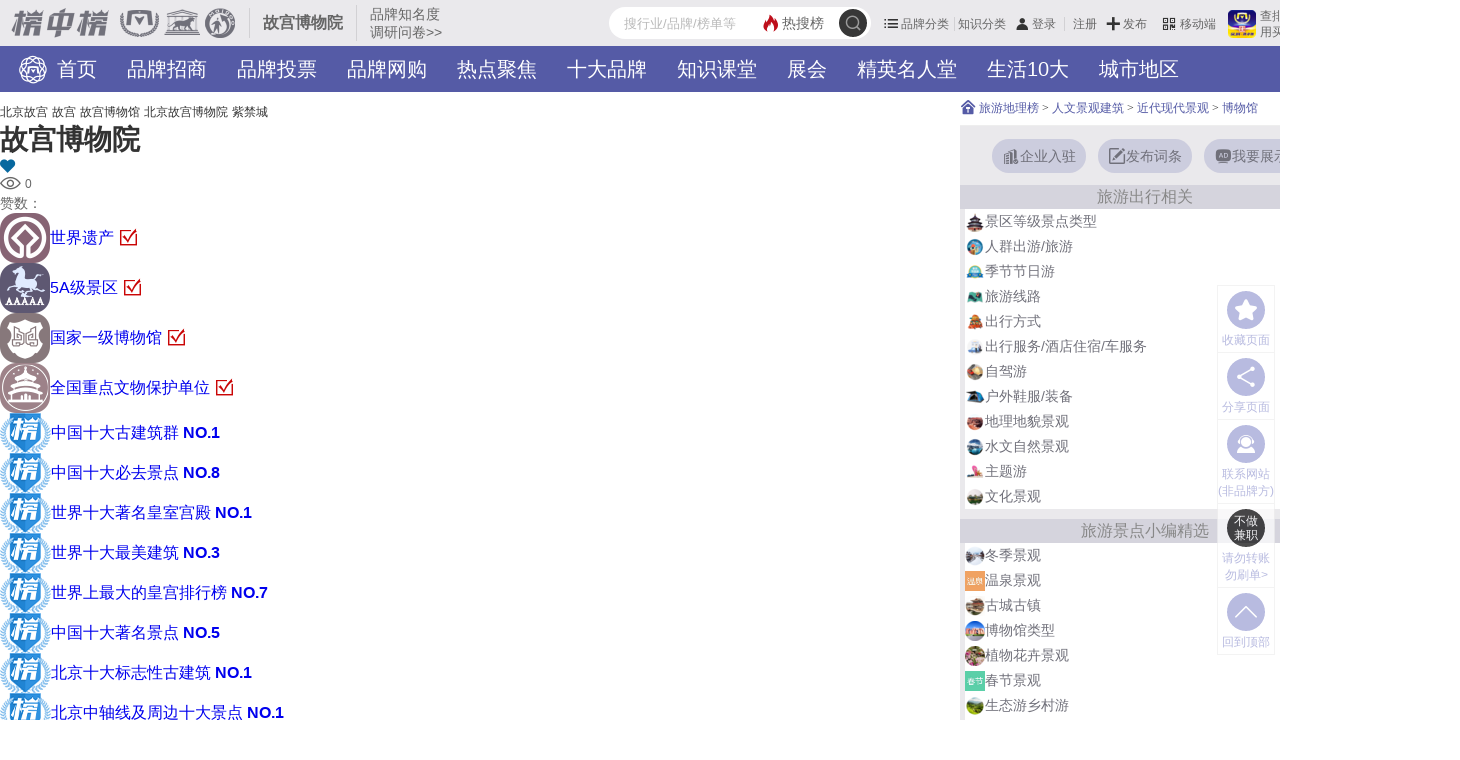

--- FILE ---
content_type: text/html; charset=UTF-8
request_url: https://www.maigoo.com/citiao/3376.html
body_size: 33065
content:
<!DOCTYPE html><!--STATUS OK-->
<html>
<head>
<meta name="renderer" content="webkit"/>
<meta http-equiv="X-UA-Compatible" content="IE=edge,chrome=1"/>
<meta http-equiv="Content-Type" content="text/html; charset=utf-8" />
<meta name="referrer" content="no-referrer-when-downgrade" />
<title>故宫博物院-北京故宫介绍→买购APP</title>
<meta name="keywords" content="故宫,北京故宫,故宫博物馆,紫禁城,北京故宫博物院,北京故宫博物馆,故宫建立时间,故宫博物院简介,北京故宫介绍,故宫博物院景点介绍,北京故宫博物院开放时间,北京故宫博物院藏品,北京故宫介绍,故宫博物院在哪里,故宫门票多少钱,故宫怎么预约门票,北京故宫旅游攻略详细,北京故宫一日游线路,故宫博物院成立于哪一年"/>
<meta name="description" content="北京故宫旧称紫禁城，是明成祖朱棣，迁都北京后修建而成的中国明清两代皇家宫殿，与法国凡尔赛宫、英国白金汉宫、美国白宫、俄罗斯克里姆林宫并称世界五大宫殿。故宫是中国古代宫廷建筑之精华，是世界上现存规模最大、保存最为完整的木质结构古建筑之一。故宫博物院成立于1925年10月10日，是一座综合性博物馆，是中国最大的古代文化艺术博物馆，收藏品包括但不限于明朝、清朝两代皇宫及其收藏，涵盖几乎整个古代中国文明发展史和几乎所有文物门类。"/>
<meta name="mobile-agent" content="format=html5;url=https://m.maigoo.com/citiao/3376.html"/>
<link href="/favicon.ico" rel="shortcut icon"/>
<link href="https://at.alicdn.com/t/c/font_4029727_er7w4t19ci4.css" type="text/css" rel="stylesheet" />
<link href="/public/font/iconfont.css?t=1765766194" type="text/css" rel="stylesheet" />
<link href="/public/css/inc.css?t=1768812913" type="text/css" rel="stylesheet" />
<link href="/public/css/citiao/show.css?t=1764830505" type="text/css" rel="stylesheet" />
<link href="/public/css/color.css?t=1763107779" type="text/css" rel="stylesheet" />
<link href="/public/css/articleshow.css?t=1764659545" type="text/css" rel="stylesheet" />
<link href="/public/css/renqi.css?t=1765965511" type="text/css" rel="stylesheet" />
<link href="/ajaxstream/cache/?action=blockcss&s=.6/.3show.4,citiao/show.4,citiao/show_tour.4,.6/.3praise.4,comment/add.4,.6/.3.n.4,.5.n2.4,.5.n6.4,ads/r.0.4&dir=maigoo_pc&t=1768892733" type="text/css" rel="stylesheet" />
<script src="/plugin/js/jquery/jquery.min.js" type="text/javascript"></script>
<script src="/plugin/js/jquery/jquery.cookie.min.js" type="text/javascript"></script>
</head>
<body class="pc blockstyle1" onselectstart="return false">
<!--头部-->
<header>
	<div class="headlist">
		<a class="logo" href="https://www.maigoo.com/"><img src="/plugin/img/maigoo/pc_toplogo.gif" /></a>
		<div class="sublogo dhidden">故宫博物院</div>
		<a class="fabuwen c666 min" href="https://vip.cn10.cn/fabu/wen/?catid=" target="_blank">品牌知名度调研问卷>></a>
		<div class="userbox" pos="#poscat1name">
		</div>
		<div id="searchbox">
			<form class="searchbox" action="/search/" method="get">
				<button class="searchbtt suobtn" type="submit">
					<i class="iconfont icon-sousuo searchicon" onClick="clicksear(this)" url="/search/"></i>
				</button>
				<a href="/search/" class="hot color1"><i class="iconfont icon-redianjujiao"></i><span>热搜榜</span></a>
				<input class="search" name="q" value="" placeholder="搜行业/品牌/榜单等" autocomplete="off" />
			</form>
			<div id="searchts" class="bd1"></div>
		</div>
		<div class="clear"></div>
	</div>
	<div id="pagenav" class="bg1">
		<div class="navcont">
			<div>
				<a class="cfff" href="https://www.maigoo.com/" title=""><i class="lg"></i>
				首页</a>
				<a class="cfff" href="https://www.maigoo.com/zhaoshang/" title="">品牌招商</a>
				<a class="cfff" href="https://www.maigoo.com/vote/" title="">品牌投票</a>
				<a class="cfff" href="https://www.maigoo.com/product/" title="">品牌网购</a>
				<a class="cfff" href="https://www.maigoo.com/news/" title="">热点聚焦</a>
				<a class="cfff" href="https://www.maigoo.com/brand/" title="">十大品牌</a>
				<a class="cfff" href="https://www.maigoo.com/goomai/" title="">知识课堂</a>
				<a class="cfff" href="https://www.maigoo.com/zhanhui/" title="">展会</a>
				<a class="cfff" href="https://www.maigoo.com/mingren/" title="">精英名人堂</a>
				<a class="cfff" href="https://www.maigoo.com/top/" title="">生活10大</a>
				<a class="cfff" href="https://www.maigoo.com/maigoo/2455gjdq_index.html" title="">城市地区</a>
				<a class="cfff" href="https://www.maigoo.com/maigoo/5214zrdl_index.html" title="">旅游景点</a>
				<a class="cfff" href="https://www.maigoo.com/shop/" title="">服务网点</a>
				<a class="cfff" href="https://www.maigoo.com/tuku/" title="">装修美图</a>
				<a class="cfff" href="https://www.maigoo.com/brand10/" title="">TOP热榜</a>
				<a class="cfff" href="https://www.maigoo.com/brand10/hangyebang/" title="">热门分类</a>
				<a class="cfff" href="https://www.cn10.cn/answer/39.html" title="">品牌入驻</a>
				<div class="clear"></div>
				<i class="more iconfont icon-xiangxia" onclick="dialogmenu(this)"></i>
			</div>
		</div>
		<div class="othernav dn">
			<div class="bg">
				<div class="ttl">
					<i class="iconfont icon-x"></i>
					<a class="c333" href="/search/"><i class="iconfont icon-sousuo"></i></a>
				</div>
				<div class="cont">
					<div class="hotblock">
						<a href="https://www.maigoo.com/brand/" class="cfff s1 dhidden">十大品牌</a>
						<a href="https://www.maigoo.com/goomai/" class="cfff s2 dhidden">知识课堂</a>
						<a href="https://www.maigoo.com/top/" class="cfff s3 dhidden">生活10大</a>
						<a href="https://www.cn10.cn/answer/39.html" class="cfff s4 dhidden" target="_blank">品牌入驻</a>
						<div class="clear"></div>
					</div>
					<a href="https://www.maigoo.com/" class="cfff dhidden">首页</a>
					<a href="https://www.maigoo.com/zhaoshang/" class="cfff dhidden">品牌招商</a>
					<a href="https://www.maigoo.com/vote/" class="cfff dhidden">品牌投票</a>
					<a href="https://www.maigoo.com/product/" class="cfff dhidden">品牌网购</a>
					<a href="https://www.maigoo.com/news/" class="cfff dhidden">热点聚焦</a>
					<a href="https://www.maigoo.com/zhanhui/" class="cfff dhidden">展会</a>
					<a href="https://www.maigoo.com/mingren/" class="cfff dhidden">精英名人堂</a>
					<a href="https://www.maigoo.com/maigoo/2455gjdq_index.html" class="cfff dhidden">城市地区</a>
					<a href="https://www.maigoo.com/maigoo/5214zrdl_index.html" class="cfff dhidden">旅游景点</a>
					<a href="https://www.maigoo.com/shop/" class="cfff dhidden">服务网点</a>
					<a href="https://www.maigoo.com/tuku/" class="cfff dhidden">装修美图</a>
					<a href="https://www.maigoo.com/brand10/" class="cfff dhidden">TOP热榜</a>
					<a href="https://www.maigoo.com/brand10/hangyebang/" class="cfff dhidden">热门分类</a>
					<div class="clear"></div>
				</div>
			</div>
		</div>
	</div>
</header>
<!--主内容区-->
<div id="wrap">
	<div id="container">
		<div class="leftlay">
			<div class="blockinfo citiaoshow font16 citiaoshow_tour ">
				<div class="contbox">
					<div class="jinname"> <i class="font12">北京故宫</i> <i class="font12">故宫</i> <i class="font12">故宫博物馆</i> <i class="font12">北京故宫博物院</i> <i class="font12">紫禁城</i> </div>
					<div class="ttlbox icon">
						<h1 class="c333 font28 b">故宫博物院</h1>
						<div class="collect font12" title="收藏" onclick="$('#go_top').find('.collect').click();"><i class="iconfont icon-shoucang fcolor"></i> </div>
						<div class="atten"><i class="iconfont icon-chakan1 c666"></i> <span count="attention" class="c666 font12">0</span></div>
						<span class="votenum c666 font14">赞数：<i class="addnum ajaxpraise" itid="3376" block="citiao"></i></span>
						<a itid="3376" block="citiao" class="addpraise fcolor font14 ajaxispraise" href="javascript:;" onclick="return sendPraise(this)"></a>
					</div>
				</div>
				<div class="rongyuicon">
					<span class="tname dhidden">
						<a target="_blank" href="https://www.maigoo.com/news/458288.html"><img src="/plugin/img/citiao/groupicon/4534.png" />世界遗产    <i class="iconfont icon-zuixintoupiao red"></i></a>
					</span>
					<span class="tname dhidden">
						<a target="_blank" href="https://www.maigoo.com/goomai/151570.html"><img src="/plugin/img/citiao/groupicon/5975.png" />5A级景区    <i class="iconfont icon-zuixintoupiao red"></i></a>
					</span>
					<span class="tname dhidden">
						<a target="_blank" href="https://www.maigoo.com/goomai/167245.html"><img src="/plugin/img/citiao/groupicon/6514.png" />国家一级博物馆    <i class="iconfont icon-zuixintoupiao red"></i></a>
					</span>
					<span class="tname dhidden">
						<a target="_blank" href="https://www.maigoo.com/goomai/151573.html"><img src="/plugin/img/citiao/groupicon/5933.png" />全国重点文物保护单位    <i class="iconfont icon-zuixintoupiao red"></i></a>
					</span>
					<span class="tname dhidden">
						<a target="_blank" href="https://www.maigoo.com/top/412116.html"><img src="/plugin/img/citiao/bang.png" />中国十大古建筑群    <em class="sort b">NO.1</em></a>
					</span>
					<span class="tname dhidden">
						<a target="_blank" href="https://www.maigoo.com/top/398703.html"><img src="/plugin/img/citiao/bang.png" />中国十大必去景点    <em class="sort b">NO.8</em></a>
					</span>
					<span class="tname dhidden">
						<a target="_blank" href="https://www.maigoo.com/top/237706.html"><img src="/plugin/img/citiao/bang.png" />世界十大著名皇室宫殿    <em class="sort b">NO.1</em></a>
					</span>
					<span class="tname dhidden">
						<a target="_blank" href="https://www.maigoo.com/top/291732.html"><img src="/plugin/img/citiao/bang.png" />世界十大最美建筑    <em class="sort b">NO.3</em></a>
					</span>
					<span class="tname dhidden">
						<a target="_blank" href="https://www.maigoo.com/top/426926.html"><img src="/plugin/img/citiao/bang.png" />世界上最大的皇宫排行榜    <em class="sort b">NO.7</em></a>
					</span>
					<span class="tname dhidden">
						<a target="_blank" href="https://www.maigoo.com/top/125901.html"><img src="/plugin/img/citiao/bang.png" />中国十大著名景点    <em class="sort b">NO.5</em></a>
					</span>
					<span class="tname dhidden">
						<a target="_blank" href="https://www.maigoo.com/top/383973.html"><img src="/plugin/img/citiao/bang.png" />北京十大标志性古建筑    <em class="sort b">NO.1</em></a>
					</span>
					<span class="tname dhidden">
						<a target="_blank" href="https://www.maigoo.com/top/433544.html"><img src="/plugin/img/citiao/bang.png" />北京中轴线及周边十大景点    <em class="sort b">NO.1</em></a>
					</span>
					<span class="tname dhidden">
						<a target="_blank" href="https://www.maigoo.com/top/427949.html"><img src="/plugin/img/citiao/bang.png" />北京十大研学游好去处    <em class="sort b">NO.2</em></a>
					</span>
					<span class="tname dhidden">
						<a target="_blank" href="https://www.maigoo.com/top/414076.html"><img src="/plugin/img/citiao/bang.png" />世界十大著名古建筑    <em class="sort b">NO.4</em></a>
					</span>
					<span class="tname dhidden">
						<a target="_blank" href="https://www.maigoo.com/top/420292.html"><img src="/plugin/img/citiao/bang.png" />中国十大必去5a景区    <em class="sort b">NO.1</em></a>
					</span>
					<span class="tname dhidden dn">
						<a target="_blank" href="https://www.maigoo.com/goomai/155788.html"><img src="/plugin/img/citiao/bang.png" />北京十大城市名片    <em class="sort b">NO.1</em></a>
					</span>
					<span class="tname dhidden dn">
						<a target="_blank" href="https://www.maigoo.com/top/419280.html"><img src="/plugin/img/citiao/bang.png" />中国十大最美博物馆    <em class="sort b">NO.2</em></a>
					</span>
					<span class="tname dhidden dn">
						<a target="_blank" href="https://www.maigoo.com/top/433725.html"><img src="/plugin/img/citiao/bang.png" />中国十大博物院排行    <em class="sort b">NO.1</em></a>
					</span>
					<span class="tname dhidden dn">
						<a target="_blank" href="https://www.maigoo.com/goomai/181628.html"><img src="/plugin/img/citiao/bang.png" />北京十大冬季旅游好去处    <em class="sort b">NO.1</em></a>
					</span>
					<span class="tname dhidden dn">
						<a target="_blank" href="https://www.maigoo.com/top/435310.html"><img src="/plugin/img/citiao/bang.png" />中国十大宫殿建筑群    <em class="sort b">NO.1</em></a>
					</span>
					<span class="tname dhidden dn">
						<a target="_blank" href="https://www.maigoo.com/top/434785.html"><img src="/plugin/img/citiao/bang.png" />中国十大课本游好去处    <em class="sort b">NO.1</em></a>
					</span>
					<span class="tname dhidden dn">
						<a target="_blank" href="https://www.maigoo.com/news/482912.html"><img src="/plugin/img/citiao/bang.png" />北京十大之最汇总    <em class="sort b">NO.1</em></a>
					</span>
					<span class="tname dhidden dn">
						<a target="_blank" href="https://www.maigoo.com/top/409766.html"><img src="/plugin/img/citiao/bang.png" />世界规模最大的十大博物馆    <em class="sort b">NO.2</em></a>
					</span>
					<span class="tname dhidden dn">
						<a target="_blank" href="https://www.maigoo.com/top/441873.html"><img src="/plugin/img/citiao/bang.png" />亚洲十大地标    <em class="sort b">NO.2</em></a>
					</span>
					<span class="tname dhidden dn">
						<a target="_blank" href="https://www.maigoo.com/top/430464.html"><img src="/plugin/img/citiao/bang.png" />北京十大赏银杏好去处    <em class="sort b">NO.3</em></a>
					</span>
					<span class="tname dhidden dn">
						<a target="_blank" href="https://www.maigoo.com/top/445104.html"><img src="/plugin/img/citiao/bang.png" />中国十大青铜器博物馆    <em class="sort b">NO.4</em></a>
					</span>
					<span class="tname dhidden dn">
						<a target="_blank" href="https://www.maigoo.com/top/409780.html"><img src="/plugin/img/citiao/bang.png" />北京十大博物馆纪念馆    <em class="sort b">NO.5</em></a>
					</span>
					<span class="tname dhidden dn">
						<a target="_blank" href="https://www.maigoo.com/top/395883.html"><img src="/plugin/img/citiao/bang.png" />世界十大博物馆    <em class="sort b">NO.5</em></a>
					</span>
					<span class="tname dhidden dn">
						<a target="_blank" href="https://www.maigoo.com/top/440844.html"><img src="/plugin/img/citiao/bang.png" />中国历史上十大震撼世界的工程    <em class="sort b">NO.5</em></a>
					</span>
					<span class="tname dhidden dn">
						<a target="_blank" href="https://www.maigoo.com/top/414763.html"><img src="/plugin/img/citiao/bang.png" />中国十大面积最大建筑    <em class="sort b">NO.6</em></a>
					</span>
					<span class="tname dhidden dn">
						<a target="_blank" href="https://www.maigoo.com/top/412793.html"><img src="/plugin/img/citiao/bang.png" />中国十大适合拍照的地方    <em class="sort b">NO.8</em></a>
					</span>
					<span class="tname dhidden dn">
						<a target="_blank" href="https://www.maigoo.com/top/430543.html"><img src="/plugin/img/citiao/bang.png" />中国十大元旦旅游景点    <em class="sort b">NO.12</em></a>
					</span>
					<span class="tname dhidden dn">
						<a target="_blank" href="https://www.maigoo.com/goomai/181630.html"><img src="/plugin/img/citiao/bang.png" />北京十大秋季旅游好去处    <em class="sort b">NO.15</em></a>
					</span>
					<span class="tname dhidden dn">
						<a target="_blank" href="https://www.maigoo.com/top/401016.html"><img src="/plugin/img/citiao/bang.png" />中国十大冬季旅游景点    <em class="sort b">NO.25</em></a>
					</span>
					<span class="tname dhidden dn">
						<a target="_blank" href="https://www.maigoo.com/goomai/180891.html"><img src="/plugin/img/citiao/bang.png" />北京十大代表性建筑    <em class="sort b">NO.1</em></a>
					</span>
					<span class="tname dhidden dn">
						<a target="_blank" href="https://www.maigoo.com/top/413930.html"><img src="/plugin/img/citiao/bang.png" />北京东城区十大景点    <em class="sort b">NO.1</em></a>
					</span>
					<span class="tname dhidden dn">
						<a target="_blank" href="https://www.maigoo.com/top/441094.html"><img src="/plugin/img/citiao/bang.png" />华北地区十大标志性建筑    <em class="sort b">NO.1</em></a>
					</span>
					<span class="tname dhidden dn">
						<a target="_blank" href="https://www.maigoo.com/top/441103.html"><img src="/plugin/img/citiao/bang.png" />中国东部十大标志性建筑    <em class="sort b">NO.1</em></a>
					</span>
					<span class="tname dhidden dn">
						<a target="_blank" href="https://www.maigoo.com/top/441092.html"><img src="/plugin/img/citiao/bang.png" />北方十大标志性建筑    <em class="sort b">NO.1</em></a>
					</span>
					<span class="tname dhidden dn">
						<a target="_blank" href="https://www.maigoo.com/top/413270.html"><img src="/plugin/img/citiao/bang.png" />北京五一旅游十大景点    <em class="sort b">NO.2</em></a>
					</span>
					<span class="tname dhidden dn">
						<a target="_blank" href="https://www.maigoo.com/goomai/168094.html"><img src="/plugin/img/citiao/bang.png" />中国十大民族古风最浓的景点    <em class="sort b">NO.1</em></a>
					</span>
					<span class="tname dhidden dn">
						<a target="_blank" href="https://www.maigoo.com/top/225071.html"><img src="/plugin/img/citiao/bang.png" />中国十大名胜古迹    <em class="sort b">NO.3</em></a>
					</span>
					<span class="tname dhidden dn">
						<a target="_blank" href="https://www.maigoo.com/top/416123.html"><img src="/plugin/img/citiao/bang.png" />中国十大考古未解之谜    <em class="sort b">NO.4</em></a>
					</span>
					<span class="tname dhidden dn">
						<a target="_blank" href="https://www.maigoo.com/top/414877.html"><img src="/plugin/img/citiao/bang.png" />世界十大古老皇宫    <em class="sort b">NO.12</em></a>
					</span>
					<div class="clear"></div>
					<div class="center mgt20">
					<a href="javascript:;" class="more font18 line18em fff" page="2" maxpage="3" onclick="var tpage=parseInt($(this).attr('page'));$(this).parents('.rongyuicon').find('.tname:lt('+tpage*15+')').removeClass('dn');tpage++;if(parseInt($(this).attr('maxpage'))<tpage){$(this).parent().remove();}else{$(this).attr('page',tpage);}">共约40个榜单<i class="iconfont icon-gengduo4"></i></a></div>
				</div>
				<div class="contbox">
					<div class="left tablecell">
						<div class="desc c666 font16">北京故宫旧称紫禁城，是明成祖朱棣，迁都北京后修建而成的中国明清两代皇家宫殿，与法国凡尔赛宫、英国白金汉宫、美国白宫、俄罗斯克里姆林宫并称世界五大宫殿。故宫是中国古代宫廷建筑之精华，是世界上现存规模最大、保存最为完整的木质结构古建筑之一。故宫博物院成立于1925年10月10日，是一座综合性博物馆，是中国最大的古代文化艺术博物馆，收藏品包括但不限于明朝、清朝两代皇宫及其收藏，涵盖几乎整个古代中国文明发展史和几乎所有文物门类。</div>
					</div>
					<div class="right tablecell">
						<span class="md_img showauthor">
							<a target="_blank" href="https://www.maigoo.com/tuku/520968.html"><img src="https://image.maigoo.com/upload/images/20220907/14015236922_500x312.jpg_200_125.jpg" />
							<i class="looktuku">查看图集></i></a>
							<em>买购网原创图片，未经许可不能转载，<a href="https://www.bang.cn/relief/"><i class="iconfont icon-banquan c3f6799"></i>版权声明</a>
							<a href="https://www.maigoo.com/submit/jianyi/"><i class="iconfont icon-fankui c3f6799"></i>反馈</a></em>
						</span>
					</div>
				</div>
				<div class="articlesharebox">
					<div class="bdsharebuttonbox">
						<a href="javascript:void(0);" class="bds_weixin" data-cmd="weixin" title="分享到微信" onclick="shareclick(this);"><i class="iconfont icon-pengyouquan"></i></a>
						<a href="javascript:void(0);" class="bds_qzone" data-cmd="qzone" title="分享到QQ空间" onclick="shareclick(this);"><i class="iconfont icon-qqkongjian"></i></a>
						<a href="javascript:void(0);" class="bds_tsina" data-cmd="tsina" title="分享到新浪微博" onclick="shareclick(this);"><i class="iconfont icon-weibo"></i></a>
						<a href="javascript:void(0);" class="bds_qq" data-cmd="qq" title="分享到qq好友" onclick="shareclick(this);"><i class="iconfont icon-qq"></i></a>
						<a href="javascript:;" onclick="$('#go_top').find('.collect').click();" title="收藏"><i class="iconfont icon-shoucang2"></i></a>
						<a href="javascript:;" onclick="$('html,body').animate({scrollTop:$('#pos_commentlist').offset().top-110},{duration:300});" title="我要评论"><i class="iconfont icon-pinglun"></i></a>
						<a class="bds_shouji" onmouseover="$(this).find('img').attr('src',$(this).find('img').data('src'))" ><i class="iconfont icon-shouji"></i> <img data-src="/qrcode/?url=https://m.maigoo.com/citiao/3376.html"/></a>
					</div>
				</div>
				<div class="tour_title center"><span class="font28">故宫博物院基本信息</span></div>
				<ul class="lijian">
					<li class="w50 l">
						<div class="lbox dhidden">
							<em class="c999 b">官网：</em>
							<a target="_blank" href="/ajaxstream/link/?url=https://www.dpm.org.cn/" class="fcolor">点击查看&nbsp;&nbsp;<i class="iconfont icon-gengduo4"></i></a>
						</div>
					</li>
					<li class="w50 r">
						<div class="lbox dhidden">
							<em class="c999 b">开放时间：</em>
							<span class="c333">08:30~17:00（周一闭馆）</span>
						</div>
					</li>
					<li class="w50 l">
						<div class="lbox dhidden">
							<em class="c999 b">建议游玩时间：</em>
							<span class="c333">1天</span>
						</div>
					</li>
					<li class="w50 r">
						<div class="lbox dhidden">
							<em class="c999 b">博物馆等级：</em>
							<span class="c333">国家一级（文物）</span>
						</div>
					</li>
					<li class="w50 l">
						<div class="lbox dhidden">
							<em class="c999 b">文物保护单位：</em>
							<span class="c333">国家第一批(明、清)</span>
						</div>
					</li>
					<li class="w50 r">
						<div class="lbox dhidden">
							<em class="c999 b">旅游景区级别：</em>
							<span class="c333">5A</span>
						</div>
					</li>
					<li class="w100">
						<div class="lbox dhidden">
							<em class="c999 b">地址：</em>
							<span class="c333">
								<a href="https://www.maigoo.com/maigoo/2753bj_index.html" target="_blank" class="fcolor">北京市</a>
							<a href="https://www.maigoo.com/citiao/top_482.html" target="_blank" class="fcolor">东城区</a> 景山前街4号</span>
							<a href="https://map.baidu.com/?newmap=1&ie=utf-8&s=s%26wd%3D故宫博物院" class="fcolor" style="display: inline-block; vertical-align: middle;" target="_blank"><i class="iconfont icon-ditumoshi"></i></a>
						</div>
					</li>
				</ul>
				<div class="biaoqian">
					<a target="_blank" href="https://www.maigoo.com/goomai/197904.html" class="maingroup fcolor">#博物馆#</a>
					<a target="_blank" href="https://www.maigoo.com/biaoqian/392879.html" class="maingroup fcolor">#东城区景点#</a>
				</div>
				<div class="tour_title center"><span class="font28">
				北京故宫十大镇宫之宝</span></div>
				<div class="top10citiao">
					<ul>
						<div class="citiaolist">
							<li class="li1 bd1">
								<i class="num fcolor">01</i>
								<a target="_blank" href="https://www.maigoo.com/citiao/190453.html" class="cttl font18 b fcolor">清明上河图<i class="iconfont icon-gengduo4"></i></a>
							</li>
						</div>
						<div class="citiaolist">
							<li class="li2 bd1">
								<i class="num fcolor">02</i>
								<a target="_blank" href="https://www.maigoo.com/citiao/190461.html" class="cttl font18 b fcolor">千里江山图<i class="iconfont icon-gengduo4"></i></a>
							</li>
						</div>
						<div class="citiaolist">
							<li class="li3 bd1">
								<i class="num fcolor">03</i>
								<a target="_blank" href="https://www.maigoo.com/citiao/190459.html" class="cttl font18 b fcolor">五牛图<i class="iconfont icon-gengduo4"></i></a>
							</li>
						</div>
						<div class="citiaolist">
							<li class="li4 bd1">
								<i class="num fcolor">04</i>
								<a target="_blank" href="https://www.maigoo.com/citiao/289927.html" class="cttl font18 b fcolor">掐丝珐琅缠枝莲纹象耳炉<i class="iconfont icon-gengduo4"></i></a>
							</li>
						</div>
						<div class="citiaolist">
							<li class="li5 bd1">
								<i class="num fcolor">05</i>
								<a target="_blank" href="https://www.maigoo.com/citiao/289928.html" class="cttl font18 b fcolor">黑漆彩绘楼阁群仙祝寿钟<i class="iconfont icon-gengduo4"></i></a>
							</li>
						</div>
						<div class="citiaolist">
							<li class="li6 bd1">
								<i class="num fcolor">06</i>
								<a target="_blank" href="https://www.maigoo.com/citiao/289929.html" class="cttl font18 b fcolor">青玉大禹治水图山子<i class="iconfont icon-gengduo4"></i></a>
							</li>
						</div>
						<div class="citiaolist">
							<li class="li7 bd1">
								<i class="num fcolor">07</i>
								<a target="_blank" href="https://www.maigoo.com/citiao/289930.html" class="cttl font18 b fcolor">各种釉彩大瓶<i class="iconfont icon-gengduo4"></i></a>
							</li>
						</div>
						<div class="citiaolist">
							<li class="li8 bd1">
								<i class="num fcolor">08</i>
								<a target="_blank" href="https://www.maigoo.com/citiao/289931.html" class="cttl font18 b fcolor">金瓯永固杯<i class="iconfont icon-gengduo4"></i></a>
							</li>
						</div>
						<div class="citiaolist">
							<li class="li9 bd1">
								<i class="num fcolor">09</i>
								<a target="_blank" href="https://www.maigoo.com/citiao/289932.html" class="cttl font18 b fcolor">石鼓<i class="iconfont icon-gengduo4"></i></a>
							</li>
						</div>
						<div class="citiaolist">
							<li class="li10 bd1">
								<i class="num c999">10</i>
								<div class="cttl c999 font18 b">玉云龙纹炉</div>
							</li>
						</div>
					</ul>
					<div class="center mgt20">
					<a href="https://www.maigoo.com/top/421780.html" class="more bg1 font18 b fff" target="_blank">更多<i class="iconfont icon-gengduo4"></i></a></div>
				</div>
				<div class="citiaotop10_xgbang norongyu">
					<div class="bangbox style2 col1">
						<div class="md_title bg1">
							<img src="/plugin/mod/img/citiaotop10/othericon.png" width="32" />
							<a href="https://www.maigoo.com/top/420433.html" target="_blank" class="font20 b fff"><div class="bangname dhidden">故宫景区周边十大旅游景点</div>
							<i class="iconfont icon-gengduo4 font16"></i></a>
						</div>
						<ul class="md_list">
							<li>
								<div class="num b">01</div>
								<a href="https://www.maigoo.com/citiao/103894.html" target="_blank" class="fcolor font16 name dhidden">中山公园·社稷坛&nbsp;&nbsp;<i class="iconfont icon-gengduo4"></i></a>
								<div class="pline">
									<div class="line bg1" style="width:100%;"></div>
								</div>
							</li>
							<li>
								<div class="num b">02</div>
								<a href="https://www.maigoo.com/citiao/3382.html" target="_blank" class="fcolor font16 name dhidden">恭王府&nbsp;&nbsp;<i class="iconfont icon-gengduo4"></i></a>
								<div class="pline">
									<div class="line bg1" style="width:96%;"></div>
								</div>
							</li>
							<li>
								<div class="num b">03</div>
								<a href="https://www.maigoo.com/citiao/153733.html" target="_blank" class="fcolor font16 name dhidden">天安门广场&nbsp;&nbsp;<i class="iconfont icon-gengduo4"></i></a>
								<div class="pline">
									<div class="line bg1" style="width:92%;"></div>
								</div>
							</li>
							<li>
								<div class="num b">04</div>
								<a href="https://www.maigoo.com/citiao/3377.html" target="_blank" class="fcolor font16 name dhidden">天坛公园&nbsp;&nbsp;<i class="iconfont icon-gengduo4"></i></a>
								<div class="pline">
									<div class="line bg1" style="width:88%;"></div>
								</div>
							</li>
							<li>
								<div class="num b">05</div>
								<a href="https://www.maigoo.com/citiao/103906.html" target="_blank" class="fcolor font16 name dhidden">圆明园&nbsp;&nbsp;<i class="iconfont icon-gengduo4"></i></a>
								<div class="pline">
									<div class="line bg1" style="width:84%;"></div>
								</div>
							</li>
						</ul>
						<ul class="md_list">
							<li>
								<div class="num b">06</div>
								<a href="https://www.maigoo.com/citiao/3383.html" target="_blank" class="fcolor font16 name dhidden">奥林匹克公园&nbsp;&nbsp;<i class="iconfont icon-gengduo4"></i></a>
								<div class="pline">
									<div class="line bg1" style="width:80%;"></div>
								</div>
							</li>
							<li>
								<div class="num b">07</div>
								<a href="https://www.maigoo.com/citiao/3378.html" target="_blank" class="fcolor font16 name dhidden">颐和园&nbsp;&nbsp;<i class="iconfont icon-gengduo4"></i></a>
								<div class="pline">
									<div class="line bg1" style="width:76%;"></div>
								</div>
							</li>
							<li>
								<div class="num b">08</div>
								<a href="https://www.maigoo.com/citiao/3379.html" target="_blank" class="fcolor font16 name dhidden">八达岭长城&nbsp;&nbsp;<i class="iconfont icon-gengduo4"></i></a>
								<div class="pline">
									<div class="line bg1" style="width:72%;"></div>
								</div>
							</li>
							<li>
								<div class="num b">09</div>
								<a href="https://www.maigoo.com/citiao/3381.html" target="_blank" class="fcolor font16 name dhidden">明十三陵&nbsp;&nbsp;<i class="iconfont icon-gengduo4"></i></a>
								<div class="pline">
									<div class="line bg1" style="width:68%;"></div>
								</div>
							</li>
							<li>
								<div class="num b">10</div>
								<a href="https://www.maigoo.com/citiao/103898.html" target="_blank" class="fcolor font16 name dhidden">北京动物园&nbsp;&nbsp;<i class="iconfont icon-gengduo4"></i></a>
								<div class="pline">
									<div class="line bg1" style="width:64%;"></div>
								</div>
							</li>
						</ul>
					</div>
					<div class="clear"></div>
				</div>
				<div class="tour_title center"><span class="font28">
						所在景区
				</span></div>
				<div class="pinfo">
					<div class="rongyu">
						<a target="_blank" href="https://www.maigoo.com/citiao/245676.html" class="title font20 b fcolor dhidden">北京中轴线</a>
						<span class="tname font14 bd1 dhidden">
							<a target="_blank" href="https://www.maigoo.com/news/458288.html" class="fcolor"><img src="/plugin/img/citiao/groupicon/4534.png" />世界遗产</a>
						</span>
						
					</div>
					<div class="desc line18em font16 c333">北京中轴线，是指北京自元大都、明清北京城以来北京城市东西对称布局建筑物的对称轴，北京市诸多其他建筑物亦位于此条轴线上。中轴线全长7.8公里，南起永定门，北至钟鼓楼，包括了天坛公园、故宫、天安门广场、人民英雄纪念碑、毛主席纪念堂、雍和宫、奥林匹克公园、景山公园、北海公园、国家博物馆等。这条轴线形成于元代，明代时被向东移动了150米，形成现在的格局，是世界上现存较长的城市中轴线，汇集了北京城市建筑的精髓，见证了这座古都的历史变迁。</div>
				</div>
				<div class="tour_title center"><span class="font28">
						相关景点
				</span></div>
				<div class="sublist">
					<ul>
						<li>
						<a target="_blank" href="https://www.maigoo.com/citiao/3377.html" class="fcolor"><span class="dhidden">天坛公园</span></a></li>
						<li>
						<a target="_blank" href="https://www.maigoo.com/citiao/153733.html" class="fcolor"><span class="dhidden">天安门广场</span></a></li>
						<li>
						<a target="_blank" href="https://www.maigoo.com/citiao/103900.html" class="fcolor"><span class="dhidden">景山公园</span></a></li>
						<li>
						<a target="_blank" href="https://www.maigoo.com/citiao/137724.html" class="fcolor"><span class="dhidden">天安门</span></a></li>
						<li>
						<a target="_blank" href="https://www.maigoo.com/citiao/56676.html" class="fcolor"><span class="dhidden">北京钟鼓楼</span></a></li>
						<li>
						<a target="_blank" href="https://www.maigoo.com/citiao/103897.html" class="fcolor"><span class="dhidden">北京北海公园</span></a></li>
						<li>
						<a target="_blank" href="https://www.maigoo.com/citiao/137738.html" class="fcolor"><span class="dhidden">北京太庙</span></a></li>
						<li>
						<a target="_blank" href="https://www.maigoo.com/citiao/56671.html" class="fcolor"><span class="dhidden">正阳门</span></a></li>
						<li>
						<a target="_blank" href="https://www.maigoo.com/citiao/188992.html" class="fcolor"><span class="dhidden">北京永定门公园</span></a></li>
						<li>
						<a target="_blank" href="https://www.maigoo.com/citiao/335896.html" class="fcolor"><span class="dhidden">北京万宁桥</span></a></li>
						<li>
						<a target="_blank" href="https://www.maigoo.com/citiao/137739.html" class="fcolor"><span class="dhidden">北京社稷坛</span></a></li>
						<li>
						<a target="_blank" href="https://www.maigoo.com/citiao/137756.html" class="fcolor"><span class="dhidden">北京先农坛</span></a></li>
					</ul>
					<div class="clear"></div>
				</div>
				<h5 style="height:0px; padding:0px; margin:0px;"></h5>
				<div class="content txt">
					<div class="cont c666 line18em"><h2>景区景点地图</h2><h3>
							故宫景点地图
						</h3>
						<p><span class="showauthor">
								<a href="https://image.maigoo.com/upload/images/20211108/10431386922_1528x3596.gif" target="_blank"><img src="https://image.maigoo.com/upload/images/20211108/10431386922_1528x3596.gif" width="940" height="2212" alt="" /></a><em>买购网原创图片，未经许可不能转载，<a href="https://www.bang.cn/relief/"><i class="iconfont icon-banquan c3f6799"></i>版权声明</a>
						<a href="https://vip.cn10.cn/fabu/jianyi/"><i class="iconfont icon-fankui c3f6799"></i>反馈</a></em></span></p>
						<p style="text-align:center;">
						<a href="https://image.maigoo.com/upload/images/20211108/10431386922_1528x3596.gif" target="_blank">点击可查看故宫景点地图大图>></a></p>
						<p>紫禁城内的建筑分为外朝和内廷两部分。外朝的中心为太和殿、中和殿、保和殿，统称三大殿。三大殿左右两翼辅以文华殿、武英殿两组建筑。内廷的中心是乾清宫、交泰殿、坤宁宫，统称后三宫。后三宫两侧排列着东、西六宫；东六宫东侧是天穹宝殿等佛堂建筑，西六宫西侧是中正殿等佛堂建筑。外朝、内廷之外还有外东路、外西路两部分建筑。</p>
						<h3>
							太和殿
						</h3>
						<p>太和殿，俗称“金銮殿”，位于紫禁城南北主轴线的显要位置，明永乐十八年（1420年）建成，称奉天殿。太和殿面阔11间，进深5间，建筑面积2377.00㎡，高26.92m，连同台基通高35.05m，为紫禁城内规模最大的殿宇。</p>
						<h3>
							中和殿
						</h3>
						<p>中和殿，故宫外朝三大殿之一，位于紫禁城太和殿、保和殿之间。始建于明永乐十八年（1420年），明初称华盖殿。中和殿平面呈正方形，面阔、进深各为3间，四面出廊，金砖铺地，建筑面积580㎡，屋顶为单檐四角攒尖，屋面覆黄色琉璃瓦，中为铜胎鎏金宝顶。</p>
						<h3>
							保和殿
						</h3>
						<p>保和殿，位于中和殿后，建成于明永乐十八年（1420年），初名谨身殿。保和殿面阔9间，进深5间，建筑面积1240.00㎡，高29.50m。屋顶为重檐歇山顶，上覆黄色琉璃瓦，上下檐角均安放9个小兽。上檐为单翘重昂七踩斗栱，下檐为重昂五踩斗栱。</p>
						<h3>
							文华殿
						</h3>
						<p>文华殿始建于明初，位于外朝协和门以东，与武英殿东西遥对。因其位于紫禁城东部，并曾一度作为“太子视事之所”。文华殿主殿为工字形平面。前殿即文华殿，南向，面阔5间，进深3间，黄琉璃瓦歇山顶。</p>
						<h3>
							乾清宫
						</h3>
						<p>乾清宫，内廷后三宫之一,始建于明代永乐十八年（1420年）。乾清宫为黄琉璃瓦重檐庑殿顶，座落在单层汉白玉石台基之上，连廊面阔９间，进深５间，建筑面积1400㎡，自台面至正脊高20余米，檐角置脊兽９个。</p>
						<h3>
							坤宁宫
						</h3>
						<p>始建于明永乐十八年(1420年)，座北面南，面阔连廊9间，进深3间，黄琉璃瓦重檐庑殿顶。明代是皇后的寝宫。清顺治十二年改建后，为萨满教祭神的主要场所，室内东侧两间隔出为暖阁，作为居住的寝室，门的西侧四间设南、北、西三面炕，作为祭神的场所。</p>
						<h3>
							交泰殿
						</h3>
						<p>交泰殿平面为方形，深、广各3间，单檐四角攒尖顶，铜镀金宝顶，黄琉璃瓦，双昂五踩斗栱，梁枋饰龙凤和玺彩画。四面明间开门，三交六椀菱花，龙凤裙板隔扇门各4扇，南面次间为槛窗，其余三面次间均为墙。殿内顶部为盘龙衔珠藻井，地面铺墁金砖。</p>
						<h3>
							天穹宝殿
						</h3>
						<p>天穹宝殿位于紫禁城内廷东路、东小长街北段钦昊门内，东临东筒子路，西邻景阳宫，始建于明代，初名玄穹宝殿。天穹宝殿的院落为长方形，南墙正中开琉璃门1座，名天穹门。</p>
						<p>
						<a href="https://www.dpm.org.cn/explore/buildings.html" target="_blank">更多>></a></p>
						<h2>北京故宫旅游攻略</h2><h3>
							故宫游览路线
						</h3>
						<p><strong>1、两小时路线：</strong></p>
						<p>（1）午门→太和门→弘义阁→太和殿→中和殿→保和殿→乾清门→乾清宫→交泰殿→坤宁宫→御花园→神武门</p>
						<p>（2）午门→太和门→太和殿→保和殿西庑→保和殿东庑→中和殿→保和殿→乾清门→乾清宫→交泰殿→坤宁宫→御花园→神武门</p>
						<p><strong>2、半日游：</strong></p>
						<p>（1）午门→文华殿（书画馆）→太和门→太和殿→中和殿→保和殿→奉先殿（钟表馆）→乾清宫→交泰殿→坤宁宫→养心殿→西六宫区→御花园→神武门</p>
						<p>（2）午门→太和门→弘义阁→太和殿→中和殿→保和殿→军机处→养心殿→永寿宫→太极殿→长春宫→翊坤宫→储秀宫→咸福宫→御花园→坤宁宫→交泰殿→乾清宫→乾清门→奉先殿（钟表馆）→锡庆门→九龙壁→皇极门→皇极殿→宁寿宫→畅音阁→养性殿（珍宝馆）→宁寿宫花园（乾隆花园）→乐寿堂→颐和轩→符望阁→珍妃井→神武门</p>
						<p><strong>3、一日游：</strong></p>
						<p>（1）午门→武英殿→文华殿（书画馆）→太和门→太和殿→中和殿→保和殿→乾清宫→交泰殿→坤宁宫→养心殿→西六宫区→御花园→东六宫区→奉先殿（钟表馆）→宁寿宫区（珍宝馆、戏曲馆）→神武门</p>
						<p>（2）午门→熙和门→武英殿→熙和门→太和门→弘义阁→太和殿→中和殿→保和殿→军机处→养心殿→永寿宫→太极殿→长春宫→翊坤宫→储秀宫→咸福宫→御花园→坤宁宫→交泰殿→乾清宫→乾清门→奉先殿（钟表馆）→锡庆门→九龙壁→皇极门→皇极殿→宁寿宫→畅音阁→养性殿（珍宝馆）→宁寿宫花园（乾隆花园）→乐寿堂→颐和轩→符望阁→珍妃井→东筒子→苍震门→延禧宫→景仁宫→斋宫→承乾宫→永和宫→景阳宫→钟粹宫→钦安殿→神武门</p>
						<h3>
							住宿推荐
						</h3>
						<p>故宫位于市中心，交通四通八达，住哪都可以。如果想选择离故宫比较近的住宿，可以在前门大街或者王府井附近比较方便，前门步行街，也有很多老北京老字号。</p>
						<p><strong><span>特别提示：</span></strong><span>节假日等旅游高峰时段一定要提早订房。</span></p>
						<h3>
							美食、购物推荐
						</h3>
						<p>游玩故宫，可以去附近的王府井小吃一条街品尝美食。它占地2000多平方米，建筑面积1000余平方米，设施齐全、全天经营。街内除风味小吃以外，还有专门售卖、制作民间工艺品、民俗用品的旧式摊位。或者可以在乾清门、御花园、坤宁门附近，餐饮、茶饮、书店和商店较为集中，可购买故宫相关的资料书籍和画册、工艺品等。</p>
						<h2>不同季节特色</h2><h3>
							春季
						</h3>
						<p>春分时节，入故宫。宫墙外的玉兰已经开放了，白色的花瓣映衬着红墙，是游故宫的经典搭配。由南往北，从西线一路查看花事，海棠、牡丹、芍药、紫藤等，初露花苞，只有杏花一枝独秀，开在慈宁宫里，开在御花园里。</p>
						<h3>
							夏季
						</h3>
						<p>故宫内拥有5座冰窖，每座建筑的外形都是完全相同的，类似于陕西的窑洞一般，在夏天发挥着重要的作用。每座冰窖建筑内部，东西宽约6.4米，南北长11米有余，窖底下沉地面以下约1.5米，可以储存大量的水果，也可以供人乘凉。</p>
						<h3>
							秋季
						</h3>
						<p>故宫的秋天，银杏叶由绿转黄，深秋金色的仪式宣告开场。沿栈道踏着秋色徐徐前进，弘义阁幻彩的琉璃，翠绿与金黄色的云顶，似一道彩云为银杏叶荫蔽，落日融进斑驳树影间的彩画里光彩熠熠。</p>
						<h3>
							冬季
						</h3>
						<p>冬天的雪中故宫，美丽如画，银装素裹的紫禁城，红墙黛瓦映白雪。迎着飘落的雪花走上城墙，皑皑白雪中饱览紫禁城的雄伟壮阔。銮殿穹顶配上白雪覆盖，红砖绿瓦分外妖娆透露出庄严却又带着一丝灵动俏丽。</p>
						<h2>门票/开放时间</h2><h3>
							开放时间
						</h3>
						<p>旺季（4月1日至10月31日）：8:30-17:00</p>
						<p>淡季（11月1日-次年3月31日）：8:30-16:30</p>
						<p>注：故宫每逢周一闭馆，以上时间规定均包含大门、珍宝馆和钟表馆。</p>
						<h3>
							故宫门票价格
						</h3>
						<p>旺季门票：60元；淡季门票：40元</p>
						<p><strong>景点门票：</strong></p>
						<p>珍宝馆（即进入宁寿宫区，还包括戏曲馆、石鼓馆）、钟表馆（即进入奉先殿区）：成人票：10元，学生/儿童票：5元</p>
						<p><strong>购票须知：</strong></p>
						<p>1、门票提前10天20点预售，售完为止。</p>
						<p>2、故宫博物院实行实名制购票，所有观众需录入身份信息方可预定。</p>
						<p>3、每个有效证件每个入院日限购一张门票。</p>
						<p>4、预售门票在未使用的情况下，可于预约参观日当天下午20点前在本平台申请退款，超过时限则无法退款。</p>
						<p>5、退款会在预约入院日之后的5日内执行。<a href="https://www.maigoo.com/goomai/308432.html" target="_blank">北京故宫门票政策和购票方法>></a></p>
						<h2>故宫简介</h2>
						<p>故宫博物院，占地面积723600余平方米，东西宽753米，南北长961米。城墙四面各设城门一座：南名午门，北称神武门，左右为东华门、西华门，其中午门为参观入口，神武门为参观出口。整组宫殿建筑布局谨严，秩序井然，布局与形制均严格按照封建礼制和阴阳五行学说设计与营造，映现出帝王至高无上的权威。</p>
						<h3>
							建筑布局
						</h3>
						<p><strong>1、整体建筑</strong></p>
						<p>故宫，整个建筑金碧辉煌，庄严绚丽，均是木结构、黄琉璃瓦顶、青白石底座。宫内以太和、中和、保和三大殿为中心，沿着一条南北向中轴线排列，并向两旁展开，南北取直，左右对称。这条中轴线不仅贯穿在紫禁城内，而且南达永定门，北到鼓楼、钟楼，贯穿了整个城市，气魄宏伟，规划严整，极为壮观。</p>
						<p><strong>2、外朝分布</strong></p>
						<p>外朝是皇帝处理政事的地方，皇帝登基、大婚、册封、命将、出征等都要在这里举行盛大仪式，其时数千人“三呼万岁”，数百种礼器钟鼓齐鸣，极尽皇家气派。</p>
						<p><strong>3、故宫内廷</strong></p>
						<p>故宫建筑的后半部叫内廷，内廷以乾清宫、交泰殿、坤宁宫为中心，东西两翼有东六宫和西六宫，是皇帝处理日常政务之处也是皇帝与后妃居住生活的地方。前半部建筑象征皇帝的至高无上，后半部内廷建筑多是自成院落。</p>
						<h3>
							景区历史
						</h3>
						<p>明朝和清朝，是中国封建王朝史上最后两个朝代。两朝宫廷，既指明清帝王使用的皇宫，也指清两朝最高统治核心的代名词。明清宫廷五百多年的历史，故宫作为整个明清史的一部分，向人们展示了这五百多年来明清帝后多姿多彩又冷酷残忍的生活画卷。</p>
						<h3>
							展馆专馆
						</h3>
						<p><strong>1、珍宝馆</strong></p>
						<p>展示各种材质的明清手工艺品、礼制文物、陈设器物、佛教文物。这些珍宝大都选用金、银、玉、翠、珍珠及各种宝石等名贵材质，并征调各地著名匠师设计制造，</p>
						<p><strong>2、家具馆</strong></p>
						<p>南大库家具馆，从使用者的角度切入，还原历史上帝王理政、燕居乃至宫廷绘画中的场景。让陈设的家具为您讲述发生在它们身上和身边的故事，让观众感觉到当年的盛世繁华、感触它们主人的温度。</p>
						<h3>
							馆藏文物
						</h3>
						<p><strong>1、古书画</strong></p>
						<p>故宫共藏有绘画、壁画、版画、书法、尺牍、碑帖约14万件，占世界公立博物馆所藏中国古代书画总量的四分之一左右。故宫书画馆设在武英殿区，每年春到秋季举办两到三期常设书画展。</p>
						<p><strong>2、瓷器</strong></p>
						<p>故宫博物院拥有35万件陶瓷器，总量居世界博物馆之首，包括一级品1100多件，二级品约5.6万件，另有从全国200多个窑口所采集的3.6万余片陶瓷标本。藏品覆盖面极广，贯穿整个中国陶瓷史，兼顾陶器与瓷器、官窑与民窑。</p>
						<p><strong>3、铜器</strong></p>
						<p>故宫是世界上收藏中国青铜器数量最多的博物馆。馆藏藏历代铜器1.5万余件（不包括钱币和铜镜），其中先秦青铜器约1万件，有铭文的1600余件这三个数量均占中外传世与出土数量总和的十分之一以上。</p>
						<h3>
							景区交通
						</h3>
						<p><strong>1、午门（参观入口）：</strong></p>
						<p>（1）天安门东：1、120、2、52、82、夜1、观光1线、观光2线公共汽车和1号地铁线。</p>
						<p>（2）天安门西：1、5、52、夜1、观光1线、观光2线公共汽车和1号地铁线。</p>
						<p><strong>2、神武门（参观出口）：</strong></p>
						<p>101、103、109、124路无轨电车和58、夜13路、观光1线、观光2线公共汽车。</p>
						<p><strong>3、东华门（参观出口）：</strong></p>
						<p>2、82、夜2路、观光2线公共汽车。</p>
						<p><strong>4、西华门（工作人员通道）：</strong></p>
						<p>5路、观光1线、观光2线公共汽车。</p>
						<h2>实用信息</h2><h3>
							服务设施
						</h3>
						<p>1、行李寄存：故宫午门与神武门外东侧可寄存行李，存包行李还可在午门（南门）至神武门（北门）之间免费运送。存包处工作时间为8:30-18:00。</p>
						<p>2、景区讲解：故宫博物馆提供电子导览服务。电子自助服务提供位置：太和门、三大殿东西两侧门道地址。3、讲解器租赁：午门与神武门内处提供电子导游讲解器租赁。费用：押金每台100元电子导游：汉语版、粤语版每台20元。其他语种每台40元。</p>
						<p>4、卫生间：景区内设有卫生间，分别在景区售票处、游客中心、兰亭展览室、武器库、南群房、承乾门等设施附近，并标有醒目的指示牌。</p>
						<p>5、母婴室：故宫景区隆宗门附近设有护婴中心，可供游客免费在护婴中心喂哺、照料婴儿、更换尿片等。</p>
						<p>6、残障通道：故宫设有残障通道，有明显标识，若不清楚也可寻求工作人员帮助。</p>
						<p>ATM机：故宫博物馆内设2处ATM机，具体位置可在故宫博物院官方网站查看。</p>
						<p>7、餐厅：故宫设有6个餐厅，分别在隆宗门、景运门、箭亭、养心殿、神宁宫（有2家）附近设有餐厅。</p>
						<p>8、纪念品商店：故宫景区内设有20家商店，分别在武英殿（1家）、文华殿（1家）、景运门（2家）、养心殿（1家）、乾清宫（3家）、交秦殿（2家）、御花园（6家）、乾隆花园（1家）、皇极店（2家）、神武门（1家）附近。</p>
						<p>9、便利店：园内设有便利店，分别在景区入口、出口处及中途游览道路两侧、坤宁宫、交泰殿、神武门等附近。可使用支付宝/微信支付。</p>
						<h3>
							旅游贴士
						</h3>
						<p>1、故宫非常之大，有九千多间宫殿，如果一天内都逛遍几乎不可能。一般游客只游览三大殿、后三宫、御花园，基本上从南到北大半天就能逛完。有更多时间的游客朋友可以绕去东、西路的各个宫殿，更仔细地观摩其中展览的稀世珍宝。</p>
						<p>2、所有参观的游客只能从靠近天安门广场的“午门”进入，其他门只出不进。</p>
						<p>3、故宫没有专用停车场，最近的公共停车场在东华门外、景山后街与北海南门，车位有限。建议观众选择公共交通前往。</p>
						<p>4、景区部分区域不定期关闭，以备调整、布展，详细信息请查询官网。</p>
						<h3>
							穿衣指南
						</h3>
						<p>故宫建筑主题是红黄，可以穿素的浅色衣服，太时尚花哨的衣服不太合适，同色系或对比色的搭配，拍照效果更好。</p>
						<h2>周边游攻略</h2><h3>
							周边游著名景点
						</h3>
						<p><table border="1" cellpadding="0" cellspacing="0" height="209" style="border-collapse:collapse;width:100%;" bordercolor="#000000">
								<tbody>
									<tr>
										<td class="et2" height="19" width="250" style="text-align:center;">
											周边景点
										</td>
										<td class="et3" width="96" style="text-align:center;">
											大概距离
										</td>
										<td class="et3" width="106" style="text-align:center;">
											游玩时长
										</td>
									</tr>
									<tr>
										<td class="et4" height="19" style="text-align:center;">
											<a href="https://www.maigoo.com/citiao/103900.html" target="_blank"><u>景山公园</u></a>
										</td>
										<td class="et5" style="text-align:center;">
											230米
										</td>
										<td class="et5" style="text-align:center;">
											2小时
										</td>
									</tr>
									<tr>
										<td class="et4" height="19" style="text-align:center;">
											<a href="https://www.maigoo.com/citiao/103897.html" target="_blank"><u>北海公园</u></a>
										</td>
										<td class="et5" style="text-align:center;">
											790米
										</td>
										<td class="et5" style="text-align:center;">
											4小时
										</td>
									</tr>
									<tr>
										<td class="et4" height="19" style="text-align:center;">
											<a href="https://www.maigoo.com/citiao/56614.html" target="_blank"><u>中国国家博物馆</u></a>
										</td>
										<td class="et5" style="text-align:center;">
											1.1公里
										</td>
										<td class="et5" style="text-align:center;">
											3~4小时
										</td>
									</tr>
									<tr>
										<td class="et4" height="19" style="text-align:center;">
											<a href="https://www.maigoo.com/citiao/153733.html" target="_blank"><u>天安门广场</u></a>
										</td>
										<td class="et5" style="text-align:center;">
											1.4公里
										</td>
										<td class="et5" style="text-align:center;">
											3~4小时
										</td>
									</tr>
									<tr>
										<td class="et4" height="19" style="text-align:center;">
											<a href="https://www.maigoo.com/citiao/156088.html" target="_blank"><u>南锣鼓巷</u></a>
										</td>
										<td class="et5" style="text-align:center;">
											1.8公里
										</td>
										<td class="et5" style="text-align:center;">
											1小时
										</td>
									</tr>
									<tr>
										<td class="et4" height="19" style="text-align:center;">
											<a href="https://www.maigoo.com/citiao/103896.html" target="_blank">什刹海公园</a>
										</td>
										<td class="et5" style="text-align:center;">
											3.4公里
										</td>
										<td class="et5" style="text-align:center;">
											2~3小时
										</td>
									</tr>
									<tr>
										<td class="et4" height="19" style="text-align:center;">
											<a href="https://www.maigoo.com/citiao/103962.html" target="_blank"><u>日坛公园</u></a>
										</td>
										<td class="et5" style="text-align:center;">
											3.5公里
										</td>
										<td class="et5" style="text-align:center;">
											3小时
										</td>
									</tr>
									<tr>
										<td class="et4" height="19" style="text-align:center;">
											<a href="https://www.maigoo.com/citiao/56630.html" target="_blank"><u>孔庙和国子监博物馆</u></a>
										</td>
										<td class="et5" style="text-align:center;">
											4公里
										</td>
										<td class="et5" style="text-align:center;">
											2小时
										</td>
									</tr>
									<tr>
										<td class="et4" height="19" style="text-align:center;">
											<a href="https://www.maigoo.com/citiao/103898.html" target="_blank"><u>北京动物园</u></a>
										</td>
										<td class="et5" style="text-align:center;">
											6.8公里
										</td>
										<td class="et5" style="text-align:center;">
											4小时
										</td>
									</tr>
									<tr>
										<td class="et4" height="19" style="text-align:center;">
											<a href="https://www.maigoo.com/citiao/137723.html" target="_blank"><u>卢沟桥</u></a>
										</td>
										<td class="et5" style="text-align:center;">
											19.7公里
										</td>
										<td class="et5" style="text-align:center;">
											2小时
										</td>
									</tr>
								</tbody>
							</table>
							<span style="color:#9933E5;"><u>
						<a href="https://www.maigoo.com/top/420433.html" target="_blank">故宫景区周边十大旅游景点>></a></u></span><span></span><span></span></p>
					</div>
				</div>
				<div class="tuku center">
					<div class="tour_title center"><span class="font28">
							美图欣赏
					</span></div>
					<div class="swipe">
						<div class="swipecont" perview="">
							<div class="jiantou sleft"><img src="/public/img/citiao/left.png" alt=""/></div>
							<ul>
								<li class=" active">
									<div class="slice">
										<div class="img" style="background-image:url(https://image.maigoo.com/upload/images/20190531/13513712154_1200x800.jpg);"></div>
									</div>
								</li>
								<li class=" ">
									<div class="slice">
										<div class="img" style="background-image:url(https://image.maigoo.com/upload/images/20190531/13513693456_1200x800.jpg);"></div>
									</div>
								</li>
								<li class=" ">
									<div class="slice">
										<div class="img" style="background-image:url(https://image.maigoo.com/upload/images/20190531/13513644976_1200x800.jpg);"></div>
									</div>
								</li>
								<li class=" ">
									<div class="slice">
										<div class="img" style="background-image:url(https://image.maigoo.com/upload/images/20190531/13513620272_1200x800.jpg);"></div>
									</div>
								</li>
								<li class=" ">
									<div class="slice">
										<div class="img" style="background-image:url(https://image.maigoo.com/upload/images/20190531/13513613686_1200x800.jpg);"></div>
									</div>
								</li>
								<li class=" ">
									<div class="slice">
										<div class="img" style="background-image:url(https://image.maigoo.com/upload/images/20190531/13513512469_1200x800.jpg);"></div>
									</div>
								</li>
								<li class=" ">
									<div class="slice">
										<div class="img" style="background-image:url(https://image.maigoo.com/upload/images/20190531/13513573846_1200x800.jpg);"></div>
									</div>
								</li>
								<li class=" ">
									<div class="slice">
										<div class="img" style="background-image:url(https://image.maigoo.com/upload/images/20190531/13513598588_1200x800.jpg);"></div>
									</div>
								</li>
								<li class=" ">
									<div class="slice">
										<div class="img" style="background-image:url(https://image.maigoo.com/upload/images/20190531/13513517658_1200x800.jpg);"></div>
									</div>
								</li>
							</ul>
							<div class="jiantou sright"><img src="/public/img/citiao/right.png" alt=""/></div>
						</div>
					</div>
					<div class="clear"></div>
					<a target="_blank" href="https://www.maigoo.com/tuku/520968.html" class="more bg1 font18 line18em fff mgt20">更多<i class="iconfont icon-gengduo4"></i></a>
				</div>
				<div class="content hasmore mgt20">
					<div class="cont2 c666 line18em">
						附近有&nbsp;339&nbsp;个景点:
						<a target="_blank" href="https://www.maigoo.com/citiao/221592.html" class="fcolor">老舍故居<span class="font12">(1km)</span></a>
						&nbsp;&nbsp;
						<a target="_blank" href="https://www.maigoo.com/citiao/137798.html" class="fcolor">北京普度寺<span class="font12">(1km)</span></a>
						&nbsp;&nbsp;
						<a target="_blank" href="https://www.maigoo.com/citiao/137745.html" class="fcolor">北京大高玄殿<span class="font12">(1km)</span></a>
						&nbsp;&nbsp;
						<a target="_blank" href="https://www.maigoo.com/citiao/137739.html" class="fcolor">北京社稷坛<span class="font12">(1km)</span></a>
						&nbsp;&nbsp;
						<a target="_blank" href="https://www.maigoo.com/citiao/137738.html" class="fcolor">北京太庙<span class="font12">(1km)</span></a>
						&nbsp;&nbsp;
						<a target="_blank" href="https://www.maigoo.com/citiao/137724.html" class="fcolor">天安门<span class="font12">(1km)</span></a>
						&nbsp;&nbsp;
						<a target="_blank" href="https://www.maigoo.com/citiao/118972.html" class="fcolor">北京燕龙温泉度假村<span class="font12">(1km)</span></a>
						&nbsp;&nbsp;
						<a target="_blank" href="https://www.maigoo.com/citiao/103900.html" class="fcolor">景山公园<span class="font12">(1km)</span></a>
						&nbsp;&nbsp;
						<a target="_blank" href="https://www.maigoo.com/citiao/103894.html" class="fcolor">北京中山公园<span class="font12">(1km)</span></a>
						&nbsp;&nbsp;
						<a target="_blank" href="https://www.maigoo.com/citiao/56696.html" class="fcolor">老舍纪念馆<span class="font12">(1km)</span></a>
						&nbsp;&nbsp;
						<a target="_blank" href="https://www.maigoo.com/citiao/316881.html" class="fcolor">北京人民艺术剧院<span class="font12">(2km)</span></a>
						&nbsp;&nbsp;
						<a target="_blank" href="https://www.maigoo.com/citiao/306809.html" class="fcolor">涠洲岛天主教堂<span class="font12">(2km)</span></a>
						&nbsp;&nbsp;
						<a target="_blank" href="https://www.maigoo.com/citiao/288099.html" class="fcolor">北京鲁迅故居<span class="font12">(2km)</span></a>
						&nbsp;&nbsp;
						<a target="_blank" href="https://www.maigoo.com/citiao/254654.html" class="fcolor">兰州黄河风情线<span class="font12">(2km)</span></a>
						&nbsp;&nbsp;
						<a target="_blank" href="https://www.maigoo.com/citiao/229175.html" class="fcolor">九道湾风景区<span class="font12">(2km)</span></a>
						&nbsp;&nbsp;
						<a target="_blank" href="https://www.maigoo.com/citiao/229078.html" class="fcolor">故宫房屋数量之谜<span class="font12">(2km)</span></a>
						&nbsp;&nbsp;
						<a target="_blank" href="https://www.maigoo.com/citiao/228039.html" class="fcolor">北海白塔<span class="font12">(2km)</span></a>
						&nbsp;&nbsp;
						<a target="_blank" href="https://www.maigoo.com/citiao/223980.html" class="fcolor">北京香裕村<span class="font12">(2km)</span></a>
						&nbsp;&nbsp;
						<a target="_blank" href="https://www.maigoo.com/citiao/215036.html" class="fcolor">山水天地酒文化主题公园<span class="font12">(2km)</span></a>
						&nbsp;&nbsp;
						<a target="_blank" href="https://www.maigoo.com/citiao/215033.html" class="fcolor">首都军事主题公园<span class="font12">(2km)</span></a>
						&nbsp;&nbsp;
						<a target="_blank" href="https://www.maigoo.com/citiao/189050.html" class="fcolor">北京银河公园<span class="font12">(2km)</span></a>
						&nbsp;&nbsp;
						<a target="_blank" href="https://www.maigoo.com/citiao/189023.html" class="fcolor">北京半月公园<span class="font12">(2km)</span></a>
						&nbsp;&nbsp;
						<a target="_blank" href="https://www.maigoo.com/citiao/182867.html" class="fcolor">杜聿明故居<span class="font12">(2km)</span></a>
						&nbsp;&nbsp;
						<a target="_blank" href="https://www.maigoo.com/citiao/181424.html" class="fcolor">北京长安街<span class="font12">(2km)</span></a>
						&nbsp;&nbsp;
						<a target="_blank" href="https://www.maigoo.com/citiao/181194.html" class="fcolor">后门桥<span class="font12">(2km)</span></a>
						&nbsp;&nbsp;
						<a target="_blank" href="https://www.maigoo.com/citiao/181191.html" class="fcolor">通运桥<span class="font12">(2km)</span></a>
						&nbsp;&nbsp;
						<a target="_blank" href="https://www.maigoo.com/citiao/171302.html" class="fcolor">北京礼王府<span class="font12">(2km)</span></a>
						&nbsp;&nbsp;
						<a target="_blank" href="https://www.maigoo.com/citiao/171297.html" class="fcolor">淳亲王府<span class="font12">(2km)</span></a>
						&nbsp;&nbsp;
						<a target="_blank" href="https://www.maigoo.com/citiao/156087.html" class="fcolor">王府井大街<span class="font12">(2km)</span></a>
						&nbsp;&nbsp;
						<a target="_blank" href="https://www.maigoo.com/citiao/153733.html" class="fcolor">天安门广场<span class="font12">(2km)</span></a>
						&nbsp;&nbsp;
						<a target="_blank" href="https://www.maigoo.com/citiao/144190.html" class="fcolor">北京东方新天地<span class="font12">(2km)</span></a>
						&nbsp;&nbsp;
						<a target="_blank" href="https://www.maigoo.com/citiao/142954.html" class="fcolor">首都剧场<span class="font12">(2km)</span></a>
						&nbsp;&nbsp;
						<a target="_blank" href="https://www.maigoo.com/citiao/142947.html" class="fcolor">中国国家大剧院<span class="font12">(2km)</span></a>
						&nbsp;&nbsp;
						<a target="_blank" href="https://www.maigoo.com/citiao/137803.html" class="fcolor">西交民巷近代银行建筑群<span class="font12">(2km)</span></a>
						&nbsp;&nbsp;
						<a target="_blank" href="https://www.maigoo.com/citiao/137800.html" class="fcolor">东堂<span class="font12">(2km)</span></a>
						&nbsp;&nbsp;
						<a target="_blank" href="https://www.maigoo.com/citiao/137785.html" class="fcolor">西什库教堂<span class="font12">(2km)</span></a>
						&nbsp;&nbsp;
						<a target="_blank" href="https://www.maigoo.com/citiao/137778.html" class="fcolor">北平图书馆旧址<span class="font12">(2km)</span></a>
						&nbsp;&nbsp;
						<a target="_blank" href="https://www.maigoo.com/citiao/137777.html" class="fcolor">协和医学院旧址<span class="font12">(2km)</span></a>
						&nbsp;&nbsp;
						<a target="_blank" href="https://www.maigoo.com/citiao/137773.html" class="fcolor">中南海<span class="font12">(2km)</span></a>
						&nbsp;&nbsp;
						<a target="_blank" href="https://www.maigoo.com/citiao/137758.html" class="fcolor">东交民巷使馆建筑群<span class="font12">(2km)</span></a>
						&nbsp;&nbsp;
						<a target="_blank" href="https://www.maigoo.com/citiao/137734.html" class="fcolor">北京皇史宬<span class="font12">(2km)</span></a>
						&nbsp;&nbsp;
						<a target="_blank" href="https://www.maigoo.com/citiao/137730.html" class="fcolor">北海及团城<span class="font12">(2km)</span></a>
						&nbsp;&nbsp;
						<a target="_blank" href="https://www.maigoo.com/citiao/137725.html" class="fcolor">人民英雄纪念碑<span class="font12">(2km)</span></a>
						&nbsp;&nbsp;
						<a target="_blank" href="https://www.maigoo.com/citiao/137722.html" class="fcolor">北京大学红楼<span class="font12">(2km)</span></a>
						&nbsp;&nbsp;
						<a target="_blank" href="https://www.maigoo.com/citiao/103897.html" class="fcolor">北京北海公园<span class="font12">(2km)</span></a>
						&nbsp;&nbsp;
						<a target="_blank" href="https://www.maigoo.com/citiao/103896.html" class="fcolor">什刹海风景区<span class="font12">(2km)</span></a>
						&nbsp;&nbsp;
						<a target="_blank" href="https://www.maigoo.com/citiao/103891.html" class="fcolor">北京市规划展览馆<span class="font12">(2km)</span></a>
						&nbsp;&nbsp;
						<a target="_blank" href="https://www.maigoo.com/citiao/56738.html" class="fcolor">中国法院博物馆<span class="font12">(2km)</span></a>
						&nbsp;&nbsp;
						<a target="_blank" href="https://www.maigoo.com/citiao/56714.html" class="fcolor">中国铁道博物馆正阳门馆<span class="font12">(2km)</span></a>
						&nbsp;&nbsp;
						<a target="_blank" href="https://www.maigoo.com/citiao/56707.html" class="fcolor">北京人民艺术剧院戏剧博物馆<span class="font12">(2km)</span></a>
						&nbsp;&nbsp;
						<a target="_blank" href="https://www.maigoo.com/citiao/56706.html" class="fcolor">北京皇城艺术馆<span class="font12">(2km)</span></a>
						&nbsp;&nbsp;
						<a target="_blank" href="https://www.maigoo.com/citiao/56704.html" class="fcolor">北京王府井古人类文化遗址博物馆<span class="font12">(2km)</span></a>
						&nbsp;&nbsp;
						<a target="_blank" href="https://www.maigoo.com/citiao/56702.html" class="fcolor">北京警察博物馆<span class="font12">(2km)</span></a>
						&nbsp;&nbsp;
						<a target="_blank" href="https://www.maigoo.com/citiao/56699.html" class="fcolor">北京工艺美术博物馆<span class="font12">(2km)</span></a>
						&nbsp;&nbsp;
						<a target="_blank" href="https://www.maigoo.com/citiao/56682.html" class="fcolor">中国钱币博物馆<span class="font12">(2km)</span></a>
						&nbsp;&nbsp;
						<a target="_blank" href="https://www.maigoo.com/citiao/56671.html" class="fcolor">正阳门<span class="font12">(2km)</span></a>
						&nbsp;&nbsp;
						<a target="_blank" href="https://www.maigoo.com/citiao/56642.html" class="fcolor">毛主席纪念堂<span class="font12">(2km)</span></a>
						&nbsp;&nbsp;
						<a target="_blank" href="https://www.maigoo.com/citiao/56641.html" class="fcolor">中国美术馆<span class="font12">(2km)</span></a>
						&nbsp;&nbsp;
						<a target="_blank" href="https://www.maigoo.com/citiao/56614.html" class="fcolor">中国国家博物馆<span class="font12">(2km)</span></a>
						&nbsp;&nbsp;
						<a target="_blank" href="https://www.maigoo.com/citiao/1048014.html" class="fcolor">中国伟人蜡像馆<span class="font12">(3km)</span></a>
						&nbsp;&nbsp;
						<a target="_blank" href="https://www.maigoo.com/citiao/304039.html" class="fcolor">北京杜莎夫人蜡像馆<span class="font12">(3km)</span></a>
						&nbsp;&nbsp;
						<a target="_blank" href="https://www.maigoo.com/citiao/286079.html" class="fcolor">北京人民大会堂<span class="font12">(3km)</span></a>
						&nbsp;&nbsp;
						<a target="_blank" href="https://www.maigoo.com/citiao/257263.html" class="fcolor">老北京微缩景园<span class="font12">(3km)</span></a>
						&nbsp;&nbsp;
						<a target="_blank" href="https://www.maigoo.com/citiao/249967.html" class="fcolor">济南府学文庙<span class="font12">(3km)</span></a>
						&nbsp;&nbsp;
						<a target="_blank" href="https://www.maigoo.com/citiao/235031.html" class="fcolor">北京市东城区第一文化馆<span class="font12">(3km)</span></a>
						&nbsp;&nbsp;
						<a target="_blank" href="https://www.maigoo.com/citiao/215026.html" class="fcolor">琉璃厂文化街<span class="font12">(3km)</span></a>
						&nbsp;&nbsp;
						<a target="_blank" href="https://www.maigoo.com/citiao/188981.html" class="fcolor">东单公园<span class="font12">(3km)</span></a>
						&nbsp;&nbsp;
						<a target="_blank" href="https://www.maigoo.com/citiao/182900.html" class="fcolor">北京市齐白石故居<span class="font12">(3km)</span></a>
						&nbsp;&nbsp;
						<a target="_blank" href="https://www.maigoo.com/citiao/182881.html" class="fcolor">顺承郡王府<span class="font12">(3km)</span></a>
						&nbsp;&nbsp;
						<a target="_blank" href="https://www.maigoo.com/citiao/182850.html" class="fcolor">李莲英故居<span class="font12">(3km)</span></a>
						&nbsp;&nbsp;
						<a target="_blank" href="https://www.maigoo.com/citiao/181195.html" class="fcolor">银锭桥<span class="font12">(3km)</span></a>
						&nbsp;&nbsp;
						<a target="_blank" href="https://www.maigoo.com/citiao/180941.html" class="fcolor">北京西单文化广场<span class="font12">(3km)</span></a>
						&nbsp;&nbsp;
						<a target="_blank" href="https://www.maigoo.com/citiao/171300.html" class="fcolor">涛贝勒府<span class="font12">(3km)</span></a>
						&nbsp;&nbsp;
						<a target="_blank" href="https://www.maigoo.com/citiao/171299.html" class="fcolor">郑王府<span class="font12">(3km)</span></a>
						&nbsp;&nbsp;
						<a target="_blank" href="https://www.maigoo.com/citiao/171293.html" class="fcolor">睿亲王府<span class="font12">(3km)</span></a>
						&nbsp;&nbsp;
						<a target="_blank" href="https://www.maigoo.com/citiao/171290.html" class="fcolor">庆亲王府<span class="font12">(3km)</span></a>
						&nbsp;&nbsp;
						<a target="_blank" href="https://www.maigoo.com/citiao/156088.html" class="fcolor">南锣鼓巷<span class="font12">(3km)</span></a>
						&nbsp;&nbsp;
						<a target="_blank" href="https://www.maigoo.com/citiao/144187.html" class="fcolor">西单大悦城<span class="font12">(3km)</span></a>
						&nbsp;&nbsp;
						<a target="_blank" href="https://www.maigoo.com/citiao/142391.html" class="fcolor">北京四合院<span class="font12">(3km)</span></a>
						&nbsp;&nbsp;
						<a target="_blank" href="https://www.maigoo.com/citiao/137809.html" class="fcolor">北京大学地质学馆旧址<span class="font12">(3km)</span></a>
						&nbsp;&nbsp;
						<a target="_blank" href="https://www.maigoo.com/citiao/137808.html" class="fcolor">基督教中华圣经会北京分会旧址<span class="font12">(3km)</span></a>
						&nbsp;&nbsp;
						<a target="_blank" href="https://www.maigoo.com/citiao/137804.html" class="fcolor">辅仁大学本部旧址<span class="font12">(3km)</span></a>
						&nbsp;&nbsp;
						<a target="_blank" href="https://www.maigoo.com/citiao/137799.html" class="fcolor">克勤郡王府<span class="font12">(3km)</span></a>
						&nbsp;&nbsp;
						<a target="_blank" href="https://www.maigoo.com/citiao/137793.html" class="fcolor">万松老人塔<span class="font12">(3km)</span></a>
						&nbsp;&nbsp;
						<a target="_blank" href="https://www.maigoo.com/citiao/137788.html" class="fcolor">京师女子师范学堂旧址<span class="font12">(3km)</span></a>
						&nbsp;&nbsp;
						<a target="_blank" href="https://www.maigoo.com/citiao/137787.html" class="fcolor">北京国会旧址<span class="font12">(3km)</span></a>
						&nbsp;&nbsp;
						<a target="_blank" href="https://www.maigoo.com/citiao/137786.html" class="fcolor">国立蒙藏学校旧址<span class="font12">(3km)</span></a>
						&nbsp;&nbsp;
						<a target="_blank" href="https://www.maigoo.com/citiao/137783.html" class="fcolor">亚斯立堂<span class="font12">(3km)</span></a>
						&nbsp;&nbsp;
						<a target="_blank" href="https://www.maigoo.com/citiao/137782.html" class="fcolor">清陆军部和海军部旧址<span class="font12">(3km)</span></a>
						&nbsp;&nbsp;
						<a target="_blank" href="https://www.maigoo.com/citiao/137780.html" class="fcolor">北京孙中山行馆<span class="font12">(3km)</span></a>
						&nbsp;&nbsp;
						<a target="_blank" href="https://www.maigoo.com/citiao/137770.html" class="fcolor">北京安徽会馆<span class="font12">(3km)</span></a>
						&nbsp;&nbsp;
						<a target="_blank" href="https://www.maigoo.com/citiao/137754.html" class="fcolor">北京孚王府<span class="font12">(3km)</span></a>
						&nbsp;&nbsp;
						<a target="_blank" href="https://www.maigoo.com/citiao/137753.html" class="fcolor">北京可园<span class="font12">(3km)</span></a>
						&nbsp;&nbsp;
						<a target="_blank" href="https://www.maigoo.com/citiao/137746.html" class="fcolor">南堂<span class="font12">(3km)</span></a>
						&nbsp;&nbsp;
						<a target="_blank" href="https://www.maigoo.com/citiao/137741.html" class="fcolor">北京崇礼住宅<span class="font12">(3km)</span></a>
						&nbsp;&nbsp;
						<a target="_blank" href="https://www.maigoo.com/citiao/137737.html" class="fcolor">北京郭沫若故居<span class="font12">(3km)</span></a>
						&nbsp;&nbsp;
						<a target="_blank" href="https://www.maigoo.com/citiao/137731.html" class="fcolor">北京智化寺<span class="font12">(3km)</span></a>
						&nbsp;&nbsp;
						<a target="_blank" href="https://www.maigoo.com/citiao/137727.html" class="fcolor">妙应寺白塔<span class="font12">(3km)</span></a>
						&nbsp;&nbsp;
						<a target="_blank" href="https://www.maigoo.com/citiao/137720.html" class="fcolor">明北京城城墙遗存<span class="font12">(3km)</span></a>
						&nbsp;&nbsp;
						<a target="_blank" href="https://www.maigoo.com/citiao/118973.html" class="fcolor">牛驼温泉孔雀城<span class="font12">(3km)</span></a>
						&nbsp;&nbsp;
						<a target="_blank" href="https://www.maigoo.com/citiao/103960.html" class="fcolor">北京市大栅栏商业街区<span class="font12">(3km)</span></a>
						&nbsp;&nbsp;
						<a target="_blank" href="https://www.maigoo.com/citiao/103958.html" class="fcolor">大观楼影城<span class="font12">(3km)</span></a>
						&nbsp;&nbsp;
						<a target="_blank" href="https://www.maigoo.com/citiao/103957.html" class="fcolor">北京老舍茶馆<span class="font12">(3km)</span></a>
						&nbsp;&nbsp;
						<a target="_blank" href="https://www.maigoo.com/citiao/103951.html" class="fcolor">前门大街景区<span class="font12">(3km)</span></a>
						&nbsp;&nbsp;
						<a target="_blank" href="https://www.maigoo.com/citiao/83512.html" class="fcolor">火德真君庙<span class="font12">(3km)</span></a>
						&nbsp;&nbsp;
						<a target="_blank" href="https://www.maigoo.com/citiao/61259.html" class="fcolor">北京广化寺<span class="font12">(3km)</span></a>
						&nbsp;&nbsp;
						<a target="_blank" href="https://www.maigoo.com/citiao/61253.html" class="fcolor">北京广济寺<span class="font12">(3km)</span></a>
						&nbsp;&nbsp;
						<a target="_blank" href="https://www.maigoo.com/citiao/56741.html" class="fcolor">盛锡福博物馆<span class="font12">(3km)</span></a>
						&nbsp;&nbsp;
						<a target="_blank" href="https://www.maigoo.com/citiao/56727.html" class="fcolor">中国妇女儿童博物馆<span class="font12">(3km)</span></a>
						&nbsp;&nbsp;
						<a target="_blank" href="https://www.maigoo.com/citiao/56715.html" class="fcolor">北京历代帝王庙<span class="font12">(3km)</span></a>
						&nbsp;&nbsp;
						<a target="_blank" href="https://www.maigoo.com/citiao/56681.html" class="fcolor">北京茅盾故居<span class="font12">(3km)</span></a>
						&nbsp;&nbsp;
						<a target="_blank" href="https://www.maigoo.com/citiao/56676.html" class="fcolor">北京钟鼓楼<span class="font12">(3km)</span></a>
						&nbsp;&nbsp;
						<a target="_blank" href="https://www.maigoo.com/citiao/56674.html" class="fcolor">文天祥祠<span class="font12">(3km)</span></a>
						&nbsp;&nbsp;
						<a target="_blank" href="https://www.maigoo.com/citiao/56654.html" class="fcolor">北京市白塔寺<span class="font12">(3km)</span></a>
						&nbsp;&nbsp;
						<a target="_blank" href="https://www.maigoo.com/citiao/56649.html" class="fcolor">梅兰芳纪念馆<span class="font12">(3km)</span></a>
						&nbsp;&nbsp;
						<a target="_blank" href="https://www.maigoo.com/citiao/56648.html" class="fcolor">郭沫若纪念馆<span class="font12">(3km)</span></a>
						&nbsp;&nbsp;
						<a target="_blank" href="https://www.maigoo.com/citiao/56643.html" class="fcolor">民族文化宫博物馆<span class="font12">(3km)</span></a>
						&nbsp;&nbsp;
						<a target="_blank" href="https://www.maigoo.com/citiao/56617.html" class="fcolor">中国地质博物馆<span class="font12">(3km)</span></a>
						&nbsp;&nbsp;
						<a target="_blank" href="https://www.maigoo.com/citiao/3382.html" class="fcolor">北京恭王府<span class="font12">(3km)</span></a>
						&nbsp;&nbsp;
						<a target="_blank" href="https://www.maigoo.com/citiao/316872.html" class="fcolor">中央歌剧院<span class="font12">(4km)</span></a>
						&nbsp;&nbsp;
						<a target="_blank" href="https://www.maigoo.com/citiao/285033.html" class="fcolor">珠穆朗玛国家公园<span class="font12">(4km)</span></a>
						&nbsp;&nbsp;
						<a target="_blank" href="https://www.maigoo.com/citiao/252088.html" class="fcolor">八路军驻京办事处纪念馆<span class="font12">(4km)</span></a>
						&nbsp;&nbsp;
						<a target="_blank" href="https://www.maigoo.com/citiao/235033.html" class="fcolor">北京市西城区第一文化馆<span class="font12">(4km)</span></a>
						&nbsp;&nbsp;
						<a target="_blank" href="https://www.maigoo.com/citiao/235032.html" class="fcolor">北京市东城区第二文化馆<span class="font12">(4km)</span></a>
						&nbsp;&nbsp;
						<a target="_blank" href="https://www.maigoo.com/citiao/226231.html" class="fcolor">银河SOHO<span class="font12">(4km)</span></a>
						&nbsp;&nbsp;
						<a target="_blank" href="https://www.maigoo.com/citiao/225987.html" class="fcolor">北京湖广会馆<span class="font12">(4km)</span></a>
						&nbsp;&nbsp;
						菜市口刑场<span class="font12">(4km)</span>    &nbsp;&nbsp;
						<a target="_blank" href="https://www.maigoo.com/citiao/188988.html" class="fcolor">官园公园<span class="font12">(4km)</span></a>
						&nbsp;&nbsp;
						<a target="_blank" href="https://www.maigoo.com/citiao/188984.html" class="fcolor">南礼士路公园<span class="font12">(4km)</span></a>
						&nbsp;&nbsp;
						<a target="_blank" href="https://www.maigoo.com/citiao/188982.html" class="fcolor">北二环城市公园<span class="font12">(4km)</span></a>
						&nbsp;&nbsp;
						<a target="_blank" href="https://www.maigoo.com/citiao/188978.html" class="fcolor">南馆公园<span class="font12">(4km)</span></a>
						&nbsp;&nbsp;
						<a target="_blank" href="https://www.maigoo.com/citiao/182895.html" class="fcolor">纪晓岚故居<span class="font12">(4km)</span></a>
						&nbsp;&nbsp;
						<a target="_blank" href="https://www.maigoo.com/citiao/171282.html" class="fcolor">北京什刹海地区<span class="font12">(4km)</span></a>
						&nbsp;&nbsp;
						<a target="_blank" href="https://www.maigoo.com/citiao/156470.html" class="fcolor">石库门景区<span class="font12">(4km)</span></a>
						&nbsp;&nbsp;
						<a target="_blank" href="https://www.maigoo.com/citiao/156089.html" class="fcolor">簋街<span class="font12">(4km)</span></a>
						&nbsp;&nbsp;
						<a target="_blank" href="https://www.maigoo.com/citiao/144188.html" class="fcolor">北京金融街购物中心<span class="font12">(4km)</span></a>
						&nbsp;&nbsp;
						<a target="_blank" href="https://www.maigoo.com/citiao/142948.html" class="fcolor">北京保利国际剧院<span class="font12">(4km)</span></a>
						&nbsp;&nbsp;
						<a target="_blank" href="https://www.maigoo.com/citiao/142420.html" class="fcolor">北京后海<span class="font12">(4km)</span></a>
						&nbsp;&nbsp;
						<a target="_blank" href="https://www.maigoo.com/citiao/137810.html" class="fcolor">北京关岳庙<span class="font12">(4km)</span></a>
						&nbsp;&nbsp;
						<a target="_blank" href="https://www.maigoo.com/citiao/137801.html" class="fcolor">基督教中华圣公会教堂<span class="font12">(4km)</span></a>
						&nbsp;&nbsp;
						<a target="_blank" href="https://www.maigoo.com/citiao/137772.html" class="fcolor">北京德胜门箭楼<span class="font12">(4km)</span></a>
						&nbsp;&nbsp;
						<a target="_blank" href="https://www.maigoo.com/citiao/137768.html" class="fcolor">北京柏林寺<span class="font12">(4km)</span></a>
						&nbsp;&nbsp;
						<a target="_blank" href="https://www.maigoo.com/citiao/137767.html" class="fcolor">醇亲王府<span class="font12">(4km)</span></a>
						&nbsp;&nbsp;
						<a target="_blank" href="https://www.maigoo.com/citiao/137740.html" class="fcolor">北京孔庙<span class="font12">(4km)</span></a>
						&nbsp;&nbsp;
						<a target="_blank" href="https://www.maigoo.com/citiao/137735.html" class="fcolor">北京古观象台<span class="font12">(4km)</span></a>
						&nbsp;&nbsp;
						<a target="_blank" href="https://www.maigoo.com/citiao/137732.html" class="fcolor">国子监<span class="font12">(4km)</span></a>
						&nbsp;&nbsp;
						<a target="_blank" href="https://www.maigoo.com/citiao/118971.html" class="fcolor">北京金龙建国温泉酒店<span class="font12">(4km)</span></a>
						&nbsp;&nbsp;
						<a target="_blank" href="https://www.maigoo.com/citiao/103962.html" class="fcolor">日坛公园<span class="font12">(4km)</span></a>
						&nbsp;&nbsp;
						<a target="_blank" href="https://www.maigoo.com/citiao/103956.html" class="fcolor">北京湖广会馆大戏楼<span class="font12">(4km)</span></a>
						&nbsp;&nbsp;
						<a target="_blank" href="https://www.maigoo.com/citiao/103954.html" class="fcolor">北京市古代钱币展览馆<span class="font12">(4km)</span></a>
						&nbsp;&nbsp;
						<a target="_blank" href="https://www.maigoo.com/citiao/103953.html" class="fcolor">北京月坛公园<span class="font12">(4km)</span></a>
						&nbsp;&nbsp;
						<a target="_blank" href="https://www.maigoo.com/citiao/103950.html" class="fcolor">南新仓文化休闲街景区<span class="font12">(4km)</span></a>
						&nbsp;&nbsp;
						<a target="_blank" href="https://www.maigoo.com/citiao/103893.html" class="fcolor">明城墙遗址公园<span class="font12">(4km)</span></a>
						&nbsp;&nbsp;
						<a target="_blank" href="https://www.maigoo.com/citiao/83513.html" class="fcolor">北京吕祖宫<span class="font12">(4km)</span></a>
						&nbsp;&nbsp;
						<a target="_blank" href="https://www.maigoo.com/citiao/61257.html" class="fcolor">北京雍和宫<span class="font12">(4km)</span></a>
						&nbsp;&nbsp;
						<a target="_blank" href="https://www.maigoo.com/citiao/61256.html" class="fcolor">北京通教寺<span class="font12">(4km)</span></a>
						&nbsp;&nbsp;
						<a target="_blank" href="https://www.maigoo.com/citiao/56763.html" class="fcolor">北京松堂斋民间雕刻博物馆<span class="font12">(4km)</span></a>
						&nbsp;&nbsp;
						<a target="_blank" href="https://www.maigoo.com/citiao/56755.html" class="fcolor">保利艺术博物馆<span class="font12">(4km)</span></a>
						&nbsp;&nbsp;
						<a target="_blank" href="https://www.maigoo.com/citiao/56734.html" class="fcolor">中国海关博物馆<span class="font12">(4km)</span></a>
						&nbsp;&nbsp;
						<a target="_blank" href="https://www.maigoo.com/citiao/56716.html" class="fcolor">北京通信电信博物馆<span class="font12">(4km)</span></a>
						&nbsp;&nbsp;
						<a target="_blank" href="https://www.maigoo.com/citiao/56712.html" class="fcolor">北京李大钊故居<span class="font12">(4km)</span></a>
						&nbsp;&nbsp;
						<a target="_blank" href="https://www.maigoo.com/citiao/56710.html" class="fcolor">北京宣南文化博物馆<span class="font12">(4km)</span></a>
						&nbsp;&nbsp;
						<a target="_blank" href="https://www.maigoo.com/citiao/56695.html" class="fcolor">北京戏曲博物馆<span class="font12">(4km)</span></a>
						&nbsp;&nbsp;
						<a target="_blank" href="https://www.maigoo.com/citiao/56667.html" class="fcolor">北京市郭守敬纪念馆<span class="font12">(4km)</span></a>
						&nbsp;&nbsp;
						<a target="_blank" href="https://www.maigoo.com/citiao/56652.html" class="fcolor">北京古代钱币博物馆<span class="font12">(4km)</span></a>
						&nbsp;&nbsp;
						<a target="_blank" href="https://www.maigoo.com/citiao/56651.html" class="fcolor">雍和宫藏传佛教艺术博物馆<span class="font12">(4km)</span></a>
						&nbsp;&nbsp;
						<a target="_blank" href="https://www.maigoo.com/citiao/56647.html" class="fcolor">中国邮政邮票博物馆<span class="font12">(4km)</span></a>
						&nbsp;&nbsp;
						<a target="_blank" href="https://www.maigoo.com/citiao/56645.html" class="fcolor">北京宋庆龄故居<span class="font12">(4km)</span></a>
						&nbsp;&nbsp;
						<a target="_blank" href="https://www.maigoo.com/citiao/56630.html" class="fcolor">孔庙国子监博物馆<span class="font12">(4km)</span></a>
						&nbsp;&nbsp;
						<a target="_blank" href="https://www.maigoo.com/citiao/56621.html" class="fcolor">国家自然博物馆<span class="font12">(4km)</span></a>
						&nbsp;&nbsp;
						<a target="_blank" href="https://www.maigoo.com/citiao/56616.html" class="fcolor">北京鲁迅博物馆<span class="font12">(4km)</span></a>
						&nbsp;&nbsp;
						<a target="_blank" href="https://www.maigoo.com/citiao/284383.html" class="fcolor">益阳天意木国景区<span class="font12">(5km)</span></a>
						&nbsp;&nbsp;
						<a target="_blank" href="https://www.maigoo.com/citiao/254826.html" class="fcolor">临沂雪山梅园<span class="font12">(5km)</span></a>
						&nbsp;&nbsp;
						<a target="_blank" href="https://www.maigoo.com/citiao/224014.html" class="fcolor">中医药养生文化园<span class="font12">(5km)</span></a>
						&nbsp;&nbsp;
						<a target="_blank" href="https://www.maigoo.com/citiao/223319.html" class="fcolor">富国海底世界<span class="font12">(5km)</span></a>
						&nbsp;&nbsp;
						<a target="_blank" href="https://www.maigoo.com/citiao/222286.html" class="fcolor">北京三圣庵<span class="font12">(5km)</span></a>
						&nbsp;&nbsp;
						<a target="_blank" href="https://www.maigoo.com/citiao/189026.html" class="fcolor">北京西城区滨河公园<span class="font12">(5km)</span></a>
						&nbsp;&nbsp;
						<a target="_blank" href="https://www.maigoo.com/citiao/188994.html" class="fcolor">大兴区滨河公园<span class="font12">(5km)</span></a>
						&nbsp;&nbsp;
						<a target="_blank" href="https://www.maigoo.com/citiao/188993.html" class="fcolor">北京万寿公园<span class="font12">(5km)</span></a>
						&nbsp;&nbsp;
						<a target="_blank" href="https://www.maigoo.com/citiao/188992.html" class="fcolor">北京永定门公园<span class="font12">(5km)</span></a>
						&nbsp;&nbsp;
						<a target="_blank" href="https://www.maigoo.com/citiao/188983.html" class="fcolor">人定湖公园<span class="font12">(5km)</span></a>
						&nbsp;&nbsp;
						<a target="_blank" href="https://www.maigoo.com/citiao/188977.html" class="fcolor">柳荫公园<span class="font12">(5km)</span></a>
						&nbsp;&nbsp;
						<a target="_blank" href="https://www.maigoo.com/citiao/181193.html" class="fcolor">高粱桥<span class="font12">(5km)</span></a>
						&nbsp;&nbsp;
						<a target="_blank" href="https://www.maigoo.com/citiao/163365.html" class="fcolor">北京工人体育场<span class="font12">(5km)</span></a>
						&nbsp;&nbsp;
						<a target="_blank" href="https://www.maigoo.com/citiao/147022.html" class="fcolor">北京工人体育场冰灯游园会<span class="font12">(5km)</span></a>
						&nbsp;&nbsp;
						<a target="_blank" href="https://www.maigoo.com/citiao/144193.html" class="fcolor">嘉茂购物中心<span class="font12">(5km)</span></a>
						&nbsp;&nbsp;
						<a target="_blank" href="https://www.maigoo.com/citiao/144186.html" class="fcolor">世贸天阶<span class="font12">(5km)</span></a>
						&nbsp;&nbsp;
						<a target="_blank" href="https://www.maigoo.com/citiao/137776.html" class="fcolor">京师大学堂分科大学旧址<span class="font12">(5km)</span></a>
						&nbsp;&nbsp;
						<a target="_blank" href="https://www.maigoo.com/citiao/137771.html" class="fcolor">北京报国寺<span class="font12">(5km)</span></a>
						&nbsp;&nbsp;
						<a target="_blank" href="https://www.maigoo.com/citiao/137764.html" class="fcolor">袁崇焕墓和祠<span class="font12">(5km)</span></a>
						&nbsp;&nbsp;
						<a target="_blank" href="https://www.maigoo.com/citiao/137763.html" class="fcolor">利玛窦和外国传教士墓地<span class="font12">(5km)</span></a>
						&nbsp;&nbsp;
						<a target="_blank" href="https://www.maigoo.com/citiao/137756.html" class="fcolor">北京先农坛<span class="font12">(5km)</span></a>
						&nbsp;&nbsp;
						<a target="_blank" href="https://www.maigoo.com/citiao/137742.html" class="fcolor">北京牛街礼拜寺<span class="font12">(5km)</span></a>
						&nbsp;&nbsp;
						<a target="_blank" href="https://www.maigoo.com/citiao/137736.html" class="fcolor">北京城东南角楼<span class="font12">(5km)</span></a>
						&nbsp;&nbsp;
						<a target="_blank" href="https://www.maigoo.com/citiao/103959.html" class="fcolor">北京市宣武艺园<span class="font12">(5km)</span></a>
						&nbsp;&nbsp;
						<a target="_blank" href="https://www.maigoo.com/citiao/103952.html" class="fcolor">青年湖公园<span class="font12">(5km)</span></a>
						&nbsp;&nbsp;
						<a target="_blank" href="https://www.maigoo.com/citiao/103901.html" class="fcolor">陶然亭公园<span class="font12">(5km)</span></a>
						&nbsp;&nbsp;
						<a target="_blank" href="https://www.maigoo.com/citiao/103895.html" class="fcolor">地坛公园<span class="font12">(5km)</span></a>
						&nbsp;&nbsp;
						<a target="_blank" href="https://www.maigoo.com/citiao/83514.html" class="fcolor">北京东岳庙<span class="font12">(5km)</span></a>
						&nbsp;&nbsp;
						<a target="_blank" href="https://www.maigoo.com/citiao/83511.html" class="fcolor">北京白云观<span class="font12">(5km)</span></a>
						&nbsp;&nbsp;
						<a target="_blank" href="https://www.maigoo.com/citiao/61254.html" class="fcolor">北京市法源寺<span class="font12">(5km)</span></a>
						&nbsp;&nbsp;
						<a target="_blank" href="https://www.maigoo.com/citiao/56722.html" class="fcolor">北京空竹博物馆<span class="font12">(5km)</span></a>
						&nbsp;&nbsp;
						<a target="_blank" href="https://www.maigoo.com/citiao/56703.html" class="fcolor">北京自来水博物馆<span class="font12">(5km)</span></a>
						&nbsp;&nbsp;
						<a target="_blank" href="https://www.maigoo.com/citiao/56650.html" class="fcolor">中国佛教图书文物馆<span class="font12">(5km)</span></a>
						&nbsp;&nbsp;
						<a target="_blank" href="https://www.maigoo.com/citiao/56627.html" class="fcolor">北京古代建筑博物馆<span class="font12">(5km)</span></a>
						&nbsp;&nbsp;
						<a target="_blank" href="https://www.maigoo.com/citiao/56622.html" class="fcolor">首都博物馆<span class="font12">(5km)</span></a>
						&nbsp;&nbsp;
						<a target="_blank" href="https://www.maigoo.com/citiao/3377.html" class="fcolor">天坛公园<span class="font12">(5km)</span></a>
						&nbsp;&nbsp;
						<a target="_blank" href="https://www.maigoo.com/citiao/283443.html" class="fcolor">三里屯<span class="font12">(6km)</span></a>
						&nbsp;&nbsp;
						<a target="_blank" href="https://www.maigoo.com/citiao/223174.html" class="fcolor">宁波咸通塔<span class="font12">(6km)</span></a>
						&nbsp;&nbsp;
						<a target="_blank" href="https://www.maigoo.com/citiao/220926.html" class="fcolor">北京西黄寺<span class="font12">(6km)</span></a>
						&nbsp;&nbsp;
						<a target="_blank" href="https://www.maigoo.com/citiao/214986.html" class="fcolor">北京南二环护城河公园<span class="font12">(6km)</span></a>
						&nbsp;&nbsp;
						<a target="_blank" href="https://www.maigoo.com/citiao/188991.html" class="fcolor">玉蜓公园<span class="font12">(6km)</span></a>
						&nbsp;&nbsp;
						<a target="_blank" href="https://www.maigoo.com/citiao/188990.html" class="fcolor">龙潭西湖公园<span class="font12">(6km)</span></a>
						&nbsp;&nbsp;
						<a target="_blank" href="https://www.maigoo.com/citiao/188989.html" class="fcolor">双秀公园<span class="font12">(6km)</span></a>
						&nbsp;&nbsp;
						<a target="_blank" href="https://www.maigoo.com/citiao/156317.html" class="fcolor">中央电视台总部大楼<span class="font12">(6km)</span></a>
						&nbsp;&nbsp;
						<a target="_blank" href="https://www.maigoo.com/citiao/144196.html" class="fcolor">国贸商城<span class="font12">(6km)</span></a>
						&nbsp;&nbsp;
						<a target="_blank" href="https://www.maigoo.com/citiao/144195.html" class="fcolor">北京三里屯太古里<span class="font12">(6km)</span></a>
						&nbsp;&nbsp;
						<a target="_blank" href="https://www.maigoo.com/citiao/144185.html" class="fcolor">北京银泰中心<span class="font12">(6km)</span></a>
						&nbsp;&nbsp;
						<a target="_blank" href="https://www.maigoo.com/citiao/137789.html" class="fcolor">国民政府财政部印刷局旧址<span class="font12">(6km)</span></a>
						&nbsp;&nbsp;
						<a target="_blank" href="https://www.maigoo.com/citiao/137743.html" class="fcolor">北京天宁寺塔<span class="font12">(6km)</span></a>
						&nbsp;&nbsp;
						<a target="_blank" href="https://www.maigoo.com/citiao/103963.html" class="fcolor">团结湖公园<span class="font12">(6km)</span></a>
						&nbsp;&nbsp;
						<a target="_blank" href="https://www.maigoo.com/citiao/103899.html" class="fcolor">北京海洋馆<span class="font12">(6km)</span></a>
						&nbsp;&nbsp;
						<a target="_blank" href="https://www.maigoo.com/citiao/103898.html" class="fcolor">北京动物园<span class="font12">(6km)</span></a>
						&nbsp;&nbsp;
						<a target="_blank" href="https://www.maigoo.com/citiao/103892.html" class="fcolor">北京龙潭公园<span class="font12">(6km)</span></a>
						&nbsp;&nbsp;
						<a target="_blank" href="https://www.maigoo.com/citiao/61260.html" class="fcolor">北京天宁寺<span class="font12">(6km)</span></a>
						&nbsp;&nbsp;
						<a target="_blank" href="https://www.maigoo.com/citiao/56761.html" class="fcolor">北京英杰硬石艺术博物馆<span class="font12">(6km)</span></a>
						&nbsp;&nbsp;
						<a target="_blank" href="https://www.maigoo.com/citiao/56759.html" class="fcolor">北京百年世界老电话博物馆<span class="font12">(6km)</span></a>
						&nbsp;&nbsp;
						<a target="_blank" href="https://www.maigoo.com/citiao/56711.html" class="fcolor">北京百工博物馆<span class="font12">(6km)</span></a>
						&nbsp;&nbsp;
						<a target="_blank" href="https://www.maigoo.com/citiao/56705.html" class="fcolor">中国印钞造币博物馆<span class="font12">(6km)</span></a>
						&nbsp;&nbsp;
						<a target="_blank" href="https://www.maigoo.com/citiao/56685.html" class="fcolor">北京慈悲庵<span class="font12">(6km)</span></a>
						&nbsp;&nbsp;
						<a target="_blank" href="https://www.maigoo.com/citiao/56644.html" class="fcolor">北京中国古动物馆<span class="font12">(6km)</span></a>
						&nbsp;&nbsp;
						<a target="_blank" href="https://www.maigoo.com/citiao/56625.html" class="fcolor">北京天文馆<span class="font12">(6km)</span></a>
						&nbsp;&nbsp;
						<a target="_blank" href="https://www.maigoo.com/citiao/306811.html" class="fcolor">西直门天主堂<span class="font12">(7km)</span></a>
						&nbsp;&nbsp;
						<a target="_blank" href="https://www.maigoo.com/citiao/306810.html" class="fcolor">石鼓路天主堂<span class="font12">(7km)</span></a>
						&nbsp;&nbsp;
						<a target="_blank" href="https://www.maigoo.com/citiao/284287.html" class="fcolor">枫林花海维回民族风情园<span class="font12">(7km)</span></a>
						&nbsp;&nbsp;
						<a target="_blank" href="https://www.maigoo.com/citiao/257938.html" class="fcolor">克什克腾大草原<span class="font12">(7km)</span></a>
						&nbsp;&nbsp;
						<a target="_blank" href="https://www.maigoo.com/citiao/247893.html" class="fcolor">1958文化创意园<span class="font12">(7km)</span></a>
						&nbsp;&nbsp;
						<a target="_blank" href="https://www.maigoo.com/citiao/244279.html" class="fcolor">宋庆龄儿童科学技术馆<span class="font12">(7km)</span></a>
						&nbsp;&nbsp;
						<a target="_blank" href="https://www.maigoo.com/citiao/235034.html" class="fcolor">朝阳区文化馆<span class="font12">(7km)</span></a>
						&nbsp;&nbsp;
						<a target="_blank" href="https://www.maigoo.com/citiao/224064.html" class="fcolor">澳门消防博物馆<span class="font12">(7km)</span></a>
						&nbsp;&nbsp;
						<a target="_blank" href="https://www.maigoo.com/citiao/189014.html" class="fcolor">万芳亭公园<span class="font12">(7km)</span></a>
						&nbsp;&nbsp;
						<a target="_blank" href="https://www.maigoo.com/citiao/189006.html" class="fcolor">马甸公园<span class="font12">(7km)</span></a>
						&nbsp;&nbsp;
						<a target="_blank" href="https://www.maigoo.com/citiao/162728.html" class="fcolor">北京南站<span class="font12">(7km)</span></a>
						&nbsp;&nbsp;
						<a target="_blank" href="https://www.maigoo.com/citiao/144197.html" class="fcolor">燕莎友谊商城<span class="font12">(7km)</span></a>
						&nbsp;&nbsp;
						<a target="_blank" href="https://www.maigoo.com/citiao/143206.html" class="fcolor">北京画院美术馆<span class="font12">(7km)</span></a>
						&nbsp;&nbsp;
						<a target="_blank" href="https://www.maigoo.com/citiao/142962.html" class="fcolor">中国国家图书馆<span class="font12">(7km)</span></a>
						&nbsp;&nbsp;
						<a target="_blank" href="https://www.maigoo.com/citiao/137784.html" class="fcolor">清农事试验场旧址<span class="font12">(7km)</span></a>
						&nbsp;&nbsp;
						<a target="_blank" href="https://www.maigoo.com/citiao/137781.html" class="fcolor">北京鲁迅旧居<span class="font12">(7km)</span></a>
						&nbsp;&nbsp;
						<a target="_blank" href="https://www.maigoo.com/citiao/137750.html" class="fcolor">北京大慧寺<span class="font12">(7km)</span></a>
						&nbsp;&nbsp;
						<a target="_blank" href="https://www.maigoo.com/citiao/137748.html" class="fcolor">金中都水关遗址<span class="font12">(7km)</span></a>
						&nbsp;&nbsp;
						<a target="_blank" href="https://www.maigoo.com/citiao/137728.html" class="fcolor">真觉寺金刚宝座<span class="font12">(7km)</span></a>
						&nbsp;&nbsp;
						<a target="_blank" href="https://www.maigoo.com/citiao/118984.html" class="fcolor">热公馆温泉酒店<span class="font12">(7km)</span></a>
						&nbsp;&nbsp;
						<a target="_blank" href="https://www.maigoo.com/citiao/103971.html" class="fcolor">北京庆丰公园<span class="font12">(7km)</span></a>
						&nbsp;&nbsp;
						<a target="_blank" href="https://www.maigoo.com/citiao/103961.html" class="fcolor">北京金中都公园<span class="font12">(7km)</span></a>
						&nbsp;&nbsp;
						<a target="_blank" href="https://www.maigoo.com/citiao/103955.html" class="fcolor">北京大观园<span class="font12">(7km)</span></a>
						&nbsp;&nbsp;
						<a target="_blank" href="https://www.maigoo.com/citiao/103911.html" class="fcolor">玉渊潭公园<span class="font12">(7km)</span></a>
						&nbsp;&nbsp;
						<a target="_blank" href="https://www.maigoo.com/citiao/103903.html" class="fcolor">元大都城垣遗址公园<span class="font12">(7km)</span></a>
						&nbsp;&nbsp;
						<a target="_blank" href="https://www.maigoo.com/citiao/56753.html" class="fcolor">古陶文明博物馆<span class="font12">(7km)</span></a>
						&nbsp;&nbsp;
						<a target="_blank" href="https://www.maigoo.com/citiao/56747.html" class="fcolor">北京金台艺术馆<span class="font12">(7km)</span></a>
						&nbsp;&nbsp;
						<a target="_blank" href="https://www.maigoo.com/citiao/56729.html" class="fcolor">中国消防博物馆<span class="font12">(7km)</span></a>
						&nbsp;&nbsp;
						<a target="_blank" href="https://www.maigoo.com/citiao/56701.html" class="fcolor">北京服装学院民族服饰博物馆<span class="font12">(7km)</span></a>
						&nbsp;&nbsp;
						<a target="_blank" href="https://www.maigoo.com/citiao/56700.html" class="fcolor">中华世纪坛世界艺术馆<span class="font12">(7km)</span></a>
						&nbsp;&nbsp;
						<a target="_blank" href="https://www.maigoo.com/citiao/56690.html" class="fcolor">北京中医药大学中医药博物馆<span class="font12">(7km)</span></a>
						&nbsp;&nbsp;
						<a target="_blank" href="https://www.maigoo.com/citiao/56670.html" class="fcolor">北京红楼文化艺术博物馆<span class="font12">(7km)</span></a>
						&nbsp;&nbsp;
						<a target="_blank" href="https://www.maigoo.com/citiao/56636.html" class="fcolor">北京辽金城垣博物馆<span class="font12">(7km)</span></a>
						&nbsp;&nbsp;
						<a target="_blank" href="https://www.maigoo.com/citiao/56633.html" class="fcolor">北京石刻艺术博物馆<span class="font12">(7km)</span></a>
						&nbsp;&nbsp;
						<a target="_blank" href="https://www.maigoo.com/citiao/56629.html" class="fcolor">中国铁道博物馆<span class="font12">(7km)</span></a>
						&nbsp;&nbsp;
						<a target="_blank" href="https://www.maigoo.com/citiao/56618.html" class="fcolor">中国农业博物馆<span class="font12">(7km)</span></a>
						&nbsp;&nbsp;
						<a target="_blank" href="https://www.maigoo.com/citiao/56615.html" class="fcolor">中国人民革命军事博物馆<span class="font12">(7km)</span></a>
						&nbsp;&nbsp;
						<a target="_blank" href="https://www.maigoo.com/citiao/284277.html" class="fcolor">白沙溪黑茶文化产业园<span class="font12">(8km)</span></a>
						&nbsp;&nbsp;
						<a target="_blank" href="https://www.maigoo.com/citiao/264687.html" class="fcolor">日光山森林公园<span class="font12">(8km)</span></a>
						&nbsp;&nbsp;
						<a target="_blank" href="https://www.maigoo.com/citiao/252397.html" class="fcolor">湘江战役遗址公园<span class="font12">(8km)</span></a>
						&nbsp;&nbsp;
						<a target="_blank" href="https://www.maigoo.com/citiao/246762.html" class="fcolor">万达茂冰雪王国<span class="font12">(8km)</span></a>
						&nbsp;&nbsp;
						<a target="_blank" href="https://www.maigoo.com/citiao/215034.html" class="fcolor">北京地铁文化公园<span class="font12">(8km)</span></a>
						&nbsp;&nbsp;
						<a target="_blank" href="https://www.maigoo.com/citiao/215031.html" class="fcolor">中华民族园<span class="font12">(8km)</span></a>
						&nbsp;&nbsp;
						<a target="_blank" href="https://www.maigoo.com/citiao/214985.html" class="fcolor">国家奥林匹克体育中心<span class="font12">(8km)</span></a>
						&nbsp;&nbsp;
						<a target="_blank" href="https://www.maigoo.com/citiao/181670.html" class="fcolor">中央电视塔旋转餐厅<span class="font12">(8km)</span></a>
						&nbsp;&nbsp;
						<a target="_blank" href="https://www.maigoo.com/citiao/144192.html" class="fcolor">SOLANA蓝色港湾<span class="font12">(8km)</span></a>
						&nbsp;&nbsp;
						<a target="_blank" href="https://www.maigoo.com/citiao/144191.html" class="fcolor">北京SKP<span class="font12">(8km)</span></a>
						&nbsp;&nbsp;
						<a target="_blank" href="https://www.maigoo.com/citiao/137766.html" class="fcolor">北京万寿寺<span class="font12">(8km)</span></a>
						&nbsp;&nbsp;
						<a target="_blank" href="https://www.maigoo.com/citiao/118986.html" class="fcolor">大红门温泉<span class="font12">(8km)</span></a>
						&nbsp;&nbsp;
						<a target="_blank" href="https://www.maigoo.com/citiao/118926.html" class="fcolor">北京京瑞国都温泉会馆<span class="font12">(8km)</span></a>
						&nbsp;&nbsp;
						<a target="_blank" href="https://www.maigoo.com/citiao/104056.html" class="fcolor">北京莲花池公园<span class="font12">(8km)</span></a>
						&nbsp;&nbsp;
						<a target="_blank" href="https://www.maigoo.com/citiao/103976.html" class="fcolor">太平洋海底世界博览馆<span class="font12">(8km)</span></a>
						&nbsp;&nbsp;
						<a target="_blank" href="https://www.maigoo.com/citiao/103965.html" class="fcolor">北京蓝色港湾<span class="font12">(8km)</span></a>
						&nbsp;&nbsp;
						<a target="_blank" href="https://www.maigoo.com/citiao/103910.html" class="fcolor">北京紫竹院公园<span class="font12">(8km)</span></a>
						&nbsp;&nbsp;
						<a target="_blank" href="https://www.maigoo.com/citiao/103909.html" class="fcolor">中央广播电视塔<span class="font12">(8km)</span></a>
						&nbsp;&nbsp;
						<a target="_blank" href="https://www.maigoo.com/citiao/103904.html" class="fcolor">北京朝阳公园<span class="font12">(8km)</span></a>
						&nbsp;&nbsp;
						<a target="_blank" href="https://www.maigoo.com/citiao/56745.html" class="fcolor">和苑博物馆<span class="font12">(8km)</span></a>
						&nbsp;&nbsp;
						<a target="_blank" href="https://www.maigoo.com/citiao/56683.html" class="fcolor">中国现代文学馆<span class="font12">(8km)</span></a>
						&nbsp;&nbsp;
						<a target="_blank" href="https://www.maigoo.com/citiao/56678.html" class="fcolor">北京中国国家画院美术馆<span class="font12">(8km)</span></a>
						&nbsp;&nbsp;
						<a target="_blank" href="https://www.maigoo.com/citiao/56657.html" class="fcolor">中央民族大学民族博物馆<span class="font12">(8km)</span></a>
						&nbsp;&nbsp;
						<a target="_blank" href="https://www.maigoo.com/citiao/56646.html" class="fcolor">北京艺术博物馆<span class="font12">(8km)</span></a>
						&nbsp;&nbsp;
						<a target="_blank" href="https://www.maigoo.com/citiao/56628.html" class="fcolor">中国电信博物馆<span class="font12">(8km)</span></a>
						&nbsp;&nbsp;
						<a target="_blank" href="https://www.maigoo.com/citiao/56626.html" class="fcolor">大钟寺古钟博物馆<span class="font12">(8km)</span></a>
						&nbsp;&nbsp;
						<a target="_blank" href="https://www.maigoo.com/citiao/285872.html" class="fcolor">东联秦道城旅游景区<span class="font12">(9km)</span></a>
						&nbsp;&nbsp;
						<a target="_blank" href="https://www.maigoo.com/citiao/248523.html" class="fcolor">红岩峡谷<span class="font12">(9km)</span></a>
						&nbsp;&nbsp;
						<a target="_blank" href="https://www.maigoo.com/citiao/189004.html" class="fcolor">北京玲珑公园<span class="font12">(9km)</span></a>
						&nbsp;&nbsp;
						<a target="_blank" href="https://www.maigoo.com/citiao/188187.html" class="fcolor">钓鱼台银杏大道<span class="font12">(9km)</span></a>
						&nbsp;&nbsp;
						<a target="_blank" href="https://www.maigoo.com/citiao/176211.html" class="fcolor">北京国家游泳中心<span class="font12">(9km)</span></a>
						&nbsp;&nbsp;
						<a target="_blank" href="https://www.maigoo.com/citiao/169303.html" class="fcolor">勇敢者乐园<span class="font12">(9km)</span></a>
						&nbsp;&nbsp;
						<a target="_blank" href="https://www.maigoo.com/citiao/142941.html" class="fcolor">国家体育场<span class="font12">(9km)</span></a>
						&nbsp;&nbsp;
						<a target="_blank" href="https://www.maigoo.com/citiao/142274.html" class="fcolor">北京水立方嬉水乐园<span class="font12">(9km)</span></a>
						&nbsp;&nbsp;
						<a target="_blank" href="https://www.maigoo.com/citiao/137797.html" class="fcolor">北京慈寿寺塔<span class="font12">(9km)</span></a>
						&nbsp;&nbsp;
						<a target="_blank" href="https://www.maigoo.com/citiao/137795.html" class="fcolor">摩诃庵<span class="font12">(9km)</span></a>
						&nbsp;&nbsp;
						<a target="_blank" href="https://www.maigoo.com/citiao/118920.html" class="fcolor">北京华夏名都温泉酒店<span class="font12">(9km)</span></a>
						&nbsp;&nbsp;
						<a target="_blank" href="https://www.maigoo.com/citiao/118918.html" class="fcolor">顺景温泉酒店<span class="font12">(9km)</span></a>
						&nbsp;&nbsp;
						<a target="_blank" href="https://www.maigoo.com/citiao/104055.html" class="fcolor">北京万芳亭公园<span class="font12">(9km)</span></a>
						&nbsp;&nbsp;
						<a target="_blank" href="https://www.maigoo.com/citiao/103964.html" class="fcolor">北京红领巾公园<span class="font12">(9km)</span></a>
						&nbsp;&nbsp;
						<a target="_blank" href="https://www.maigoo.com/citiao/56751.html" class="fcolor">炎黄艺术馆<span class="font12">(9km)</span></a>
						&nbsp;&nbsp;
						<a target="_blank" href="https://www.maigoo.com/citiao/56733.html" class="fcolor">北京奥运博物馆<span class="font12">(9km)</span></a>
						&nbsp;&nbsp;
						<a target="_blank" href="https://www.maigoo.com/citiao/56731.html" class="fcolor">中国藏学研究中心西藏文化博物馆<span class="font12">(9km)</span></a>
						&nbsp;&nbsp;
						<a target="_blank" href="https://www.maigoo.com/citiao/56694.html" class="fcolor">北京航空航天博物馆<span class="font12">(9km)</span></a>
						&nbsp;&nbsp;
						<a target="_blank" href="https://www.maigoo.com/citiao/307794.html" class="fcolor">北京丽都花鸟园<span class="font12">(10km)</span></a>
						&nbsp;&nbsp;
						<a target="_blank" href="https://www.maigoo.com/citiao/304043.html" class="fcolor">北京国家会议中心<span class="font12">(10km)</span></a>
						&nbsp;&nbsp;
						<a target="_blank" href="https://www.maigoo.com/citiao/304042.html" class="fcolor">中国历史研究院<span class="font12">(10km)</span></a>
						&nbsp;&nbsp;
						<a target="_blank" href="https://www.maigoo.com/citiao/273058.html" class="fcolor">船湾郊野公园<span class="font12">(10km)</span></a>
						&nbsp;&nbsp;
						<a target="_blank" href="https://www.maigoo.com/citiao/273051.html" class="fcolor">大榄郊野公园<span class="font12">(10km)</span></a>
						&nbsp;&nbsp;
						<a target="_blank" href="https://www.maigoo.com/citiao/273046.html" class="fcolor">八仙岭郊野公园<span class="font12">(10km)</span></a>
						&nbsp;&nbsp;
						<a target="_blank" href="https://www.maigoo.com/citiao/267999.html" class="fcolor">七仙湖草原<span class="font12">(10km)</span></a>
						&nbsp;&nbsp;
						<a target="_blank" href="https://www.maigoo.com/citiao/256529.html" class="fcolor">仙湖度假区<span class="font12">(10km)</span></a>
						&nbsp;&nbsp;
						<a target="_blank" href="https://www.maigoo.com/citiao/252305.html" class="fcolor">仙湖景区<span class="font12">(10km)</span></a>
						&nbsp;&nbsp;
						<a target="_blank" href="https://www.maigoo.com/citiao/247230.html" class="fcolor">中国科学院植物研究所植物标本馆<span class="font12">(10km)</span></a>
						&nbsp;&nbsp;
						<a target="_blank" href="https://www.maigoo.com/citiao/235035.html" class="fcolor">海淀区文化馆<span class="font12">(10km)</span></a>
						&nbsp;&nbsp;
						<a target="_blank" href="https://www.maigoo.com/citiao/230840.html" class="fcolor">中国国家动物博物馆<span class="font12">(10km)</span></a>
						&nbsp;&nbsp;
						<a target="_blank" href="https://www.maigoo.com/citiao/222915.html" class="fcolor">香港竹林禅院<span class="font12">(10km)</span></a>
						&nbsp;&nbsp;
						<a target="_blank" href="https://www.maigoo.com/citiao/188997.html" class="fcolor">丽都公园<span class="font12">(10km)</span></a>
						&nbsp;&nbsp;
						<a target="_blank" href="https://www.maigoo.com/citiao/144194.html" class="fcolor">北京新中关购物中心<span class="font12">(10km)</span></a>
						&nbsp;&nbsp;
						<a target="_blank" href="https://www.maigoo.com/citiao/118929.html" class="fcolor">汉拿山汤泉国际酒店<span class="font12">(10km)</span></a>
						&nbsp;&nbsp;
						<a target="_blank" href="https://www.maigoo.com/citiao/118927.html" class="fcolor">北京行宫温泉<span class="font12">(10km)</span></a>
						&nbsp;&nbsp;
						<a target="_blank" href="https://www.maigoo.com/citiao/103975.html" class="fcolor">北京陶瓷艺术馆<span class="font12">(10km)</span></a>
						&nbsp;&nbsp;
						<a target="_blank" href="https://www.maigoo.com/citiao/103973.html" class="fcolor">四得公园<span class="font12">(10km)</span></a>
						&nbsp;&nbsp;
						<a target="_blank" href="https://www.maigoo.com/citiao/103916.html" class="fcolor">北京世界花卉大观园<span class="font12">(10km)</span></a>
						&nbsp;&nbsp;
						<a target="_blank" href="https://www.maigoo.com/citiao/56760.html" class="fcolor">北京晋商博物馆<span class="font12">(10km)</span></a>
						&nbsp;&nbsp;
						<a target="_blank" href="https://www.maigoo.com/citiao/56721.html" class="fcolor">中国人民大学博物馆<span class="font12">(10km)</span></a>
						&nbsp;&nbsp;
						<a target="_blank" href="https://www.maigoo.com/citiao/56708.html" class="fcolor">北京市海淀区博物馆<span class="font12">(10km)</span></a>
						&nbsp;&nbsp;
						<a target="_blank" href="https://www.maigoo.com/citiao/56659.html" class="fcolor">中央美术学院美术馆<span class="font12">(10km)</span></a>
						&nbsp;&nbsp;
						<a target="_blank" href="https://www.maigoo.com/citiao/56620.html" class="fcolor">中国科学技术馆<span class="font12">(10km)</span></a>
						&nbsp;&nbsp;
						<a target="_blank" href="https://www.maigoo.com/citiao/3383.html" class="fcolor">北京市奥林匹克公园<span class="font12">(10km)</span></a>
						&nbsp;&nbsp;
					</div>
					<a href="javascript:;" class="more bg1 font18 line18em fff" onclick="$(this).parent().toggleClass('up');"><i class="iconfont icon-gengduo4"></i></a>
				</div>
				<div class="ctishi c666 font14">
					<span>本原创文章由MAIGOO编辑上传提供，为MAIGOO网原创、合法拥有版权或有权使用的作品，未经本网授权不得转载、摘编或利用其它方式使用上述作品。已经本网授权使用作品的，应在授权范围内使用，并注明“来源：MAIGOO网”。违反上述声明者，网站会追责到底。</span>
					<a href="https://www.bang.cn/relief/" target="_blank" class="fcolor "><i class="iconfont icon-banquan"></i> <span>版权声明</span></a>
					<a href="https://vip.cn10.cn/fabu/jianyi/" target="_blank" class="fcolor "><i class="iconfont icon-fankui"></i> <span>反馈</span></a>
				</div>
			</div>
			<div class="blockinfo articlepraise ">
				<div class="dianzhan font16">
					<a href="javascript:;" block="citiao" itid="3376" onclick="sendPraise(this)" class="c333 addpraise"><i class="iconfont icon-dianzan"></i> 赞 <i class="ajaxpraise" block="citiao" itid="3376"></i></a>
				</div>
				<div class="xiajiang font16 c999">
					<a href="javascript:;" block="citiao" itid="3376" type="cut" onclick="sendPraise(this)" class="cutpraise"><i class="iconfont icon-dianzan-xiangxia"></i> 踩 <i class="ajaxpraise" block="citiao" itid="3376" type="cut"></i></a>
				</div>
			</div>
			<div class="blockinfo commentadd " id="pos_commentlist">
				<div class="blocktitle font26 style1">
					<span class="name">
						最新评论  <i class="l bg1"><i class="bg2"></i></i><i class="r bg2"><i class="bg3"></i></i><em class="l bg3"></em><em class="r bg3"></em>
					</span>
				</div>
				<div class="itembox">
					<div class="ajaxload" paramstr="comment_add,block:citiao,itid:3376"></div>
				</div>
			</div>
			<div class="blockinfo articlelist ">
				<div class="blocktitle font26 style1">
					<span class="name">
						相关知识文章  <i class="l bg1"><i class="bg2"></i></i><i class="r bg2"><i class="bg3"></i></i><em class="l bg3"></em><em class="r bg3"></em>
					</span>
				</div>
				<div class="itembox">
					<div class="item">
						<div class="left">
							<div class="contbox">
								<a class="title font20 c333 b dhidden" href="https://www.maigoo.com/top/434383.html" target="_blank">国内十大博物馆陈列馆种类 好玩值得去的博物馆盘点</a>
								<div class="description c999 line18em font14">博物馆具有重要的欣赏和教育意义，是保护和传承人类文明的重要殿堂，是连接过去、现在、未来的桥梁，在促进世界文明交流互鉴方面具有特殊作用，种类也是多样，比如恐龙博物馆、昆虫博物馆、古生物化石博物馆、自然博物馆、书法博物馆、美术馆、艺术博物馆、科学技术馆等等，那么哪种博物馆值得去呢？那种博物馆好玩？哪种博物馆适合带孩子去？下面MAIgoo小编就来盘点一下中国十大值得去的博物馆陈列馆种类，一起来看看吧！</div>
								<div class='other font13'>
									<a target="_blank" class="biaoqian color5 bq" href="https://www.maigoo.com/brand10/list_10707.html">博物馆</a>
									<a target="_blank" class="biaoqian color5 bq" href="https://www.maigoo.com/brand10/list_11421.html">科技馆</a>
									<a target="_blank" class="biaoqian color5 bq" href="https://www.maigoo.com/brand10/list_11422.html">艺术馆</a>
									<div class="attention ccc">
									<span><i class="iconfont icon-chakan1"></i><i>3894</i></span>                 </div>
								</div>
							</div>
						</div>
						<div class="img">
							<a href="https://www.maigoo.com/top/434383.html" target="_blank"><img src="https://image.maigoo.com/upload/images/20230705/09115277264_500x312.jpg_220_137.jpg" /></a>
						</div>
					</div>
					<div class="item">
						<div class="left">
							<div class="contbox">
								<a class="title font20 c333 b dhidden" href="https://www.maigoo.com/top/433725.html" target="_blank">国内最值得去的十大博物院 中国最有名的博物院〈2026〉</a>
								<div class="description c999 line18em font14">博物院和博物馆等级不同，博物院规模大、属性高、藏品珍贵、文化深厚，所以国内能称得上“博物院”的，可以说名气都很大。本期，MaiGoo小编就为大家盘点下中国十大博物院排行，包括北京故宫博物院、南京博物院、台北故宫博物院、沈阳故宫博物院、河南博物院等，带你了解值得去的博物院。</div>
								<div class='other font13'>
									<a target="_blank" class="biaoqian color5 bq" href="https://www.maigoo.com/brand10/list_10707.html">博物馆</a>
									<a target="_blank" class="biaoqian color5 bq" href="https://www.maigoo.com/biaoqian/154954.html">公共设施</a>
									<a target="_blank" class="biaoqian color5 bq" href="https://www.maigoo.com/biaoqian/3544.html">人文景观</a>
									<div class="attention ccc">
									<span><i class="iconfont icon-chakan1"></i><i>5481</i></span>                 </div>
								</div>
							</div>
						</div>
						<div class="img">
							<a href="https://www.maigoo.com/top/433725.html" target="_blank"><img src="https://image.maigoo.com/upload/images/20230705/09115289449_500x312.jpg_220_137.jpg" /></a>
						</div>
					</div>
					<div class="item">
						<div class="left">
							<div class="contbox">
								<a class="title font20 c333 b dhidden" href="https://www.maigoo.com/goomai/152336.html" target="_blank">最值得去的十大博物馆 中国最有名的博物馆 十大省级博物馆〈2026〉</a>
								<div class="description c999 line18em font14">博物馆，是一种以研究、收藏、保护、阐释和展示物质与非物质遗产，并向公众开放的一种公共设施场所，具有重要的欣赏和教育意义，种类也是多种多样。本期，MaiGoo小编就为大家盘点下中国十大博物馆排名，包括中国国家博物馆、秦始皇兵马俑博物馆、陕西历史博物馆、广汉三星堆博物馆等，带你了解值得去的博物馆。</div>
								<div class='other font13'>
									<a target="_blank" class="biaoqian color5 bq" href="https://www.maigoo.com/brand10/list_10707.html">博物馆</a>
									<a target="_blank" class="biaoqian color5 bq" href="https://www.maigoo.com/biaoqian/3544.html">人文景观</a>
									<a target="_blank" class="biaoqian color5 bq" href="https://www.maigoo.com/biaoqian/154954.html">公共设施</a>
									<div class="attention ccc">
									<span><i class="iconfont icon-chakan1"></i><i>29w+</i></span>                 </div>
								</div>
							</div>
						</div>
						<div class="img">
							<a href="https://www.maigoo.com/goomai/152336.html" target="_blank"><img src="https://image.maigoo.com/upload/images/20200613/17443795418_500x312.jpg_220_137.jpg" /></a>
						</div>
					</div>
					<div class="item">
						<div class="left">
							<div class="contbox">
								<a class="title font20 c333 b dhidden" href="https://www.maigoo.com/top/409757.html" target="_blank">中国十大恐龙化石博物馆 十大著名恐龙遗迹园 中国看恐龙的地方推荐〈2026〉</a>
								<div class="description c999 line18em font14">恐龙遗迹承载着远古时代生命科学的重要信息，期待着人类去破解恐龙灭亡之谜。六千多万年过去了，在我国境内也有遗留着许多的恐龙遗址，那么你知道中国最有名的恐龙博物馆是哪里吗？中国有哪些恐龙博物馆？今天MAIGOO旅游编辑就来盘点一下中国十大恐龙博物馆和遗址园，包括中国西峡恐龙遗址园、世界恐龙谷、诸城恐龙博物馆、自贡恐龙博物馆、嘉荫恐龙国家地质公园、硅化木·恐龙国家地质公园、河源市恐龙博物馆、二连浩特市恐龙地质公园、昌吉恐龙馆、广东南雄恐龙博物馆等，一起来看看吧。</div>
								<div class='other font13'>
									<a target="_blank" class="biaoqian color5 bq" href="https://www.maigoo.com/brand10/list_10707.html">博物馆</a>
									<a target="_blank" class="biaoqian color5 bq" href="https://www.maigoo.com/biaoqian/154399.html">生物博物馆</a>
									<a target="_blank" class="biaoqian color5 bq" href="https://www.maigoo.com/biaoqian/3544.html">人文景观</a>
									<div class="attention ccc">
									<span><i class="iconfont icon-chakan1"></i><i>13w+</i></span>                 </div>
								</div>
							</div>
						</div>
						<div class="img">
							<a href="https://www.maigoo.com/top/409757.html" target="_blank"><img src="https://image.maigoo.com/upload/images/20240627/13505612603_500x312.jpg_220_137.jpg" /></a>
						</div>
					</div>
					<div class="item">
						<div class="left">
							<div class="contbox">
								<a class="title font20 c333 b dhidden" href="https://www.maigoo.com/goomai/197904.html" target="_blank">国内外十大博物馆盘点 国家级博物馆名单 中国各地博物馆汇总</a>
								<div class="description c999 line18em font14">一部搞笑又神奇的《博物馆奇妙夜》让所有人对博物馆开始有了期盼和想象，那么你知道国内有哪些博物馆吗？博物馆从高到低依次划分为一级、二级、三级三个等级，中国著名博物馆（博物院）包括北京故宫、中国国家博物馆、西安兵马俑博物馆、南京博物院等等都属于国家一级博物馆。世界著名博物馆包括了大都会博物馆、大英博物馆、卢浮宫博物馆、艾尔米塔什博物馆。那么各省市还有哪些博物馆呢？下面MAIgoo编辑将为您介绍国内博物馆分级、国家级博物馆名单、国内外著名博物馆以及各省市博物馆，一起来看看吧！</div>
								<div class='other font13'>
									<a target="_blank" class="biaoqian color5 bq" href="https://www.maigoo.com/brand10/list_10707.html">博物馆</a>
									<a target="_blank" class="biaoqian color5 bq" href="https://www.maigoo.com/biaoqian/3544.html">人文景观</a>
									<a target="_blank" class="biaoqian color5 bq" href="https://www.maigoo.com/biaoqian/154954.html">公共设施</a>
									<div class="attention ccc">
									<span><i class="iconfont icon-chakan1"></i><i>2.2w+</i></span>                 </div>
								</div>
							</div>
						</div>
						<div class="img">
							<a href="https://www.maigoo.com/goomai/197904.html" target="_blank"><img src="https://image.maigoo.com/upload/images/20211123/11041384691_500x312.jpg_220_137.jpg" /></a>
						</div>
					</div>
					<div class="item">
						<div class="left">
							<div class="contbox">
								<a class="title font20 c333 b dhidden" href="https://www.maigoo.com/goomai/167245.html" target="_blank">国家一级博物馆名单 最新国家一级博物馆名单全览</a>
								<div class="description c999 line18em font14">国家一级博物馆，是全国博物馆评估委员会在综合管理与基础设施、藏品管理与科学研究、陈列展览与社会服务等各方面进行综合评议，并以打分方式产生的博物馆最高等级划分。你知道我国一级博物馆有哪些吗？本文整理了国家一级博物馆名单，快来看看国家一级博物馆有哪些吧！</div>
								<div class='other font13'>
									<a target="_blank" class="biaoqian color5 bq" href="https://www.maigoo.com/biaoqian/8095.html">国家级景区</a>
									<a target="_blank" class="biaoqian color5 bq" href="https://www.maigoo.com/brand10/list_10707.html">博物馆</a>
									<a target="_blank" class="biaoqian color5 bq" href="https://www.maigoo.com/biaoqian/3544.html">人文景观</a>
									<div class="attention ccc">
									<span><i class="iconfont icon-chakan1"></i><i>11w+</i></span>                 </div>
								</div>
							</div>
						</div>
						<div class="img">
							<a href="https://www.maigoo.com/goomai/167245.html" target="_blank"><img src="https://image.maigoo.com/upload/images/20170927/15013385438_500x312.jpg_220_137.jpg" /></a>
						</div>
					</div>
					<div class="item">
						<div class="contbox">
							<a class="title font20 c333 b dhidden" href="https://www.maigoo.com/goomai/235717.html" target="_blank">最新国家一二三级博物馆名单 国家级博物馆一览</a>
							<div class="description c999 line18em font14">博物馆，一般是为社会服务的非营利性常设机构，它主要研究、收藏、保护、阐释和展示物质与非物质遗产。向社会公众开放，具有可及性和包容性，促进多样性和可持续性。通过以符合道德且专业的方式进行运营和交流，并在社区的参与下，为教育、欣赏、深思和知识共享提供多种体验。我国国家级博物馆，分为国家一级博物馆、国家二级博物馆和国家三级博物馆，下面一起来了解一下国家级博物馆名单（名单不分先后）。</div>
							<div class='other font13'>
								<a target="_blank" class="biaoqian color5 bq" href="https://www.maigoo.com/maigoo/764travel_index.html">景区等级景点类型</a>
								<a target="_blank" class="biaoqian color5 bq" href="https://www.maigoo.com/brand10/list_10707.html">博物馆</a>
								<a target="_blank" class="biaoqian color5 bq" href="https://www.maigoo.com/biaoqian/8095.html">国家级景区</a>
								<div class="attention ccc">
								<span><i class="iconfont icon-chakan1"></i><i>1.7w+</i></span>                 </div>
							</div>
						</div>
					</div>
					<div class="item">
						<div class="left">
							<div class="contbox">
								<a class="title font20 c333 b dhidden" href="https://www.maigoo.com/top/409845.html" target="_blank">西安十大博物馆·纪念馆 西安值得去的10个博物馆纪念场馆[2026]</a>
								<div class="description c999 line18em font14">西安有哪些博物馆陈列馆值得去？西安著名博物馆纪念馆有哪些？Maigoo编辑下面为您盘点一下西安十大博物馆·纪念馆·陈列馆，包括秦始皇兵马俑博物馆、陕西历史博物馆、陕西自然博物馆、陕西科学技术馆、西安科学家博物馆、西安博物院等，下面来看看介绍。</div>
								<div class='other font13'>
									<a target="_blank" class="biaoqian color5 bq" href="https://www.maigoo.com/biaoqian/4628.html">西安旅游</a>
									<a target="_blank" class="biaoqian color5 bq" href="https://www.maigoo.com/maigoo/2804xas_index.html">西安市</a>
									<a target="_blank" class="biaoqian color5 bq" href="https://www.maigoo.com/brand10/list_10707.html">博物馆</a>
									<div class="attention ccc">
									<span><i class="iconfont icon-chakan1"></i><i>2.7w+</i></span>                 </div>
								</div>
							</div>
						</div>
						<div class="img">
							<a href="https://www.maigoo.com/top/409845.html" target="_blank"><img src="https://image.maigoo.com/upload/images/20220919/10573137672_500x312.jpg_220_137.jpg" /></a>
						</div>
					</div>
					<div class="item">
						<div class="left">
							<div class="contbox">
								<a class="title font20 c333 b dhidden" href="https://www.maigoo.com/top/409794.html" target="_blank">上海十大博物馆·展馆·纪念馆·历史建筑 上海旅游十大必去文博场馆[2026]</a>
								<div class="description c999 line18em font14">上海是公认的国际大都市，除了城市发展经济繁荣之外，其丰富的历史文化魅力也是必不可少的部分，而博物馆、纪念馆等文化场地正是感受其文化底蕴的好去处。你知道在上海著名的博物馆、纪念馆、展览馆有哪些值得去吗？上下面本文买购网旅游小编为大家盘点了上海十大博物馆·展馆·纪念馆·历史建筑，包括上海科技馆、上海自然博物馆、上海世博会博物馆、上海博物馆、上海天文馆等，一起去上海的博物馆涨知识吧！</div>
								<div class='other font13'>
									<a target="_blank" class="biaoqian color5 bq" href="https://www.maigoo.com/biaoqian/4206.html">上海旅游</a>
									<a target="_blank" class="biaoqian color5 bq" href="https://www.maigoo.com/maigoo/2769sh_index.html">上海市</a>
									<a target="_blank" class="biaoqian color5 bq" href="https://www.maigoo.com/brand10/list_10707.html">博物馆</a>
									<div class="attention ccc">
									<span><i class="iconfont icon-chakan1"></i><i>6.2w+</i></span>                 </div>
								</div>
							</div>
						</div>
						<div class="img">
							<a href="https://www.maigoo.com/top/409794.html" target="_blank"><img src="https://image.maigoo.com/upload/images/20171129/10563142745_500x312.jpg_220_137.jpg" /></a>
						</div>
					</div>
					<div class="item">
						<div class="left">
							<div class="contbox">
								<a class="title font20 c333 b dhidden" href="https://www.maigoo.com/top/409772.html" target="_blank">中国十大军事博物馆 中国战争纪念馆有哪些 值得一去的军事博物院〈2026〉</a>
								<div class="description c999 line18em font14">新中国是重生于革命、抗战、解放中的国家，在成立后建设了许多纪念战争事迹或是英雄人物的纪念馆。这些军事博物馆的主题，或是某次战役、或是某个历史性事件，也可以是军事相关纪念物品、历史物品的展览。本期，小编就为大家盘点下中国十大军事博物馆，包括南京大屠杀纪念馆、鸦片战争博物馆、中国人民革命军事博物馆、中国航空博物馆、抗日战争纪念馆、海军博物馆、甲午战争博物院等，一起来了解下吧！</div>
								<div class='other font13'>
									<a target="_blank" class="biaoqian color5 bq" href="https://www.maigoo.com/brand10/list_10707.html">博物馆</a>
									<a target="_blank" class="biaoqian color5 bq" href="https://www.maigoo.com/biaoqian/3544.html">人文景观</a>
									<a target="_blank" class="biaoqian color5 bq" href="https://www.maigoo.com/brand10/list_11406.html">纪念建筑/故居</a>
									<div class="attention ccc">
									<span><i class="iconfont icon-chakan1"></i><i>3.4w+</i></span>                 </div>
								</div>
							</div>
						</div>
						<div class="img">
							<a href="https://www.maigoo.com/top/409772.html" target="_blank"><img src="https://image.maigoo.com/upload/images/20240627/13505699137_500x312.jpg_220_137.jpg" /></a>
						</div>
					</div>
					<div class="item">
						<div class="left">
							<div class="contbox">
								<a class="title font20 c333 b dhidden" href="https://www.maigoo.com/top/423659.html" target="_blank">中国十大古生物化石博物馆 十大古化石景区 著名动物古化石-植物化石景区〈2026〉</a>
								<div class="description c999 line18em font14">化石可能够帮助我们去了解古代生物或者植物的特点和样貌，以及它们的生活特征及进化历史。想要看到这些古化石，可以去一些遗址或者是一些古化石自然博物馆。那么你知道我国有哪些古化石博物馆吗？著名动物古化石、植物化石景区又有哪些？接下来MAIGOO编辑将盘点中国十大古化石景区博物馆，包括澄江化石地自然博物馆、和政古动物化石博物馆、朝阳鸟化石国家地质公园、北京中国古动物博物馆、南京古生物博物馆、安徽省地质博物馆等，一起来了解一下。</div>
								<div class='other font13'>
									<a target="_blank" class="biaoqian color5 bq" href="https://www.maigoo.com/biaoqian/154399.html">生物博物馆</a>
									<a target="_blank" class="biaoqian color5 bq" href="https://www.maigoo.com/brand10/list_5488.html">中国旅游/区域游</a>
									<a target="_blank" class="biaoqian color5 bq" href="https://www.maigoo.com/brand10/list_10707.html">博物馆</a>
									<div class="attention ccc">
									<span><i class="iconfont icon-chakan1"></i><i>3008</i></span>                 </div>
								</div>
							</div>
						</div>
						<div class="img">
							<a href="https://www.maigoo.com/top/423659.html" target="_blank"><img src="https://image.maigoo.com/upload/images/20240627/13505966827_500x312.jpg_220_137.jpg" /></a>
						</div>
					</div>
					<div class="item">
						<div class="left">
							<div class="contbox">
								<a class="title font20 c333 b dhidden" href="https://www.maigoo.com/goomai/168035.html" target="_blank">中国十大著名遗址博物馆 在博物馆里了解中国历史〈2026〉</a>
								<div class="description c999 line18em font14">遗址博物馆，是依托考古遗址为主体，在遗址附近建立的博物馆，同时也是针对该遗址文化进行发掘、保护、研究、陈列的专门性博物馆，用于陈列展示遗址所发掘出来的大多出藏品。本期，MaiGoo小编就为大家盘点下中国十大遗址博物馆，包括成都金沙遗址博物馆、三星堆博物馆、殷墟遗址博物馆、周口店北京人遗址博物馆、芮国遗址博物馆等，带你了解中国有名的遗址博物馆。</div>
								<div class='other font13'>
									<a target="_blank" class="biaoqian color5 bq" href="https://www.maigoo.com/brand10/list_11390.html">历史遗址</a>
									<a target="_blank" class="biaoqian color5 bq" href="https://www.maigoo.com/brand10/list_10707.html">博物馆</a>
									<a target="_blank" class="biaoqian color5 bq" href="https://www.maigoo.com/biaoqian/3544.html">人文景观</a>
									<div class="attention ccc">
									<span><i class="iconfont icon-chakan1"></i><i>1.1w+</i></span>                 </div>
								</div>
							</div>
						</div>
						<div class="img">
							<a href="https://www.maigoo.com/goomai/168035.html" target="_blank"><img src="https://image.maigoo.com/upload/images/20250515/11030574743_500x312.jpg_220_137.jpg" /></a>
						</div>
					</div>
					<div class="item">
						<div class="left">
							<div class="contbox">
								<a class="title font20 c333 b dhidden" href="https://www.maigoo.com/top/431355.html" target="_blank">中国昆虫博物馆排行榜 中国十大值得去的昆虫博物馆〈2026〉</a>
								<div class="description c999 line18em font14">喜爱观察昆虫，是许多孩子们好奇单纯的表现。每个地区都建有自然博物馆、或昆虫博物馆等。在周末或是节假日时期，不妨带孩子们去这些“昆虫王国”，让热爱昆虫的孩子大饱眼福。本期，MaiGoo小编就为大家盘点下中国十大昆虫博物馆，包括成都华希昆虫博物馆、上海昆虫博物馆、周尧昆虫博物馆新馆、谌安明蝴蝶博物馆等，带你了解中国著名的昆虫博物馆。</div>
								<div class='other font13'>
									<a target="_blank" class="biaoqian color5 bq" href="https://www.maigoo.com/brand10/list_10707.html">博物馆</a>
									<a target="_blank" class="biaoqian color5 bq" href="https://www.maigoo.com/biaoqian/6795.html">昆虫</a>
									<a target="_blank" class="biaoqian color5 bq" href="https://www.maigoo.com/biaoqian/236808.html">近代现代景观</a>
									<div class="attention ccc">
									<span><i class="iconfont icon-chakan1"></i><i>2472</i></span>                 </div>
								</div>
							</div>
						</div>
						<div class="img">
							<a href="https://www.maigoo.com/top/431355.html" target="_blank"><img src="https://image.maigoo.com/upload/images/20230705/09113294623_500x312.jpg_220_137.jpg" /></a>
						</div>
					</div>
					<div class="item">
						<div class="left">
							<div class="contbox">
								<a class="title font20 c333 b dhidden" href="https://www.maigoo.com/top/409778.html" target="_blank">中国十大艺术博物馆 中国最著名的十大艺术博物馆 中国艺术博物馆排行榜〈2026〉</a>
								<div class="description c999 line18em font14">艺术，通常是大型博物馆下的一个大类，包含了绘画、雕塑、瓷器、玉器、书法、摄影、电影等等。因此以“艺术”为主题的艺术博物馆，在主题及藏品范围上同样不小，有囊括了多种艺术类型的、也有单一艺术主题的博物馆。本期，MaiGoo小编就为大家盘点下中国十大艺术博物馆，包括广州艺术博物院、香港艺术馆、清华大学艺术博物馆、中国电影博物馆等，带你了解国内著名艺术博物馆。</div>
								<div class='other font13'>
									<a target="_blank" class="biaoqian color5 bq" href="https://www.maigoo.com/biaoqian/161876.html">艺术博物馆</a>
									<a target="_blank" class="biaoqian color5 bq" href="https://www.maigoo.com/brand10/list_10707.html">博物馆</a>
									<a target="_blank" class="biaoqian color5 bq" href="https://www.maigoo.com/biaoqian/3544.html">人文景观</a>
									<div class="attention ccc">
									<span><i class="iconfont icon-chakan1"></i><i>1.6w+</i></span>                 </div>
								</div>
							</div>
						</div>
						<div class="img">
							<a href="https://www.maigoo.com/top/409778.html" target="_blank"><img src="https://image.maigoo.com/upload/images/20240627/13505622528_500x312.jpg_220_137.jpg" /></a>
						</div>
					</div>
					<div class="item">
						<div class="left">
							<div class="contbox">
								<a class="title font20 c333 b dhidden" href="https://www.maigoo.com/top/409780.html" target="_blank">北京十大博物馆·展馆·纪念馆·历史建筑 北京十大值得去的历史展馆[2026]</a>
								<div class="description c999 line18em font14">作为首都的北京，悠久的历史文化资源是各种展馆得天独厚发展的基础，那么北京有哪些博物馆值得看？北京著名展馆有哪些？下面MAIGOO网小编整理了北京十大博物馆·展馆·纪念馆·历史建筑，包括中国国家博物馆、国家自然博物馆、中国工艺美术馆·中国非物质文化遗产馆、中国地质博物馆、故宫博物院等，一起来看看详细介绍。</div>
								<div class='other font13'>
									<a target="_blank" class="biaoqian color5 bq" href="https://www.maigoo.com/biaoqian/4152.html">北京旅游</a>
									<a target="_blank" class="biaoqian color5 bq" href="https://www.maigoo.com/maigoo/2753bj_index.html">北京市</a>
									<a target="_blank" class="biaoqian color5 bq" href="https://www.maigoo.com/brand10/list_10707.html">博物馆</a>
									<div class="attention ccc">
									<span><i class="iconfont icon-chakan1"></i><i>15w+</i></span>                 </div>
								</div>
							</div>
						</div>
						<div class="img">
							<a href="https://www.maigoo.com/top/409780.html" target="_blank"><img src="https://image.maigoo.com/upload/images/20250807/23283649971_500x312.jpg_220_137.jpg" /></a>
						</div>
					</div>
					<div class="item">
						<div class="left">
							<div class="contbox">
								<a class="title font20 c333 b dhidden" href="https://www.maigoo.com/top/409773.html" target="_blank">中国十大著名历史博物馆 国内有哪些值得一去的历史博物馆〈2026〉</a>
								<div class="description c999 line18em font14">历史博物馆，以提供历史、动态、文物藏品、文物照片和专业书籍介绍为主，主题可以是一座城市的历史、一个国家的历史或是一段岁月的历史等等，旨在让后人通过实物展览及文字介绍，从中感悟历史的深厚。本期，MaiGoo小编就为大家盘点下中国十大历史博物馆，包括九一八历史博物馆、陕西历史博物馆、重庆红岩革命历史博物馆、香港历史博物馆等，带你了解中国有名的历史博物馆。</div>
								<div class='other font13'>
									<a target="_blank" class="biaoqian color5 bq" href="https://www.maigoo.com/biaoqian/162050.html">历史博物馆</a>
									<a target="_blank" class="biaoqian color5 bq" href="https://www.maigoo.com/maigoo/5128china_index.html">中国</a>
									<a target="_blank" class="biaoqian color5 bq" href="https://www.maigoo.com/brand10/list_10707.html">博物馆</a>
									<div class="attention ccc">
									<span><i class="iconfont icon-chakan1"></i><i>2w+</i></span>                 </div>
								</div>
							</div>
						</div>
						<div class="img">
							<a href="https://www.maigoo.com/top/409773.html" target="_blank"><img src="https://image.maigoo.com/upload/images/20240702/13415137871_500x312.jpg_220_137.jpg" /></a>
						</div>
					</div>
					<div class="item">
						<div class="left">
							<div class="contbox">
								<a class="title font20 c333 b dhidden" href="https://www.maigoo.com/top/433742.html" target="_blank">中国十大书法博物馆-书法馆 中国值得去的书法馆书画院盘点〈2026〉</a>
								<div class="description c999 line18em font14">书法，是独属于中国汉字的一种特有的传统艺术，为汉族独创的表现艺术，被誉为“无言的诗，无形的舞；无图的画，无声的乐”。书法的形式多种多样，以某类书法为主题的博物馆也有许多。本期，MaiGoo小编就为大家盘点下中国十大书法博物馆，包括兰亭书法博物馆、中国书法文化博物馆·尚志碑林、当代中国书法艺术馆等，带你了解中国值得去的书法博物馆。</div>
								<div class='other font13'>
									<a target="_blank" class="biaoqian color5 bq" href="https://www.maigoo.com/biaoqian/310162.html">书法博物馆</a>
									<a target="_blank" class="biaoqian color5 bq" href="https://www.maigoo.com/brand10/list_10707.html">博物馆</a>
									<a target="_blank" class="biaoqian color5 bq" href="https://www.maigoo.com/biaoqian/270728.html">旅游榜</a>
									<div class="attention ccc">
									<span><i class="iconfont icon-chakan1"></i><i>2041</i></span>                 </div>
								</div>
							</div>
						</div>
						<div class="img">
							<a href="https://www.maigoo.com/top/433742.html" target="_blank"><img src="https://image.maigoo.com/upload/images/20230705/09115295587_500x312.jpg_220_137.jpg" /></a>
						</div>
					</div>
					<div class="item">
						<div class="left">
							<div class="contbox">
								<a class="title font20 c333 b dhidden" href="https://www.maigoo.com/top/409777.html" target="_blank">中国十大自然博物馆 中国最著名的十大自然博物馆 中国自然博物馆排行榜〈2026〉</a>
								<div class="description c999 line18em font14">自然博物馆，以收藏、制作和陈列有关天文、地质、植物、动物、古生物和人类等具有历史意义的标本为主，是宣传教育、普及科学文化知识的场所。国内的自然博物馆主要以收藏动物标本为主，本期MaiGoo小编就为大家盘点下中国十大自然博物馆，包括天津自然博物馆、重庆自然博物馆、大连自然博物馆、北京自然博物馆等，带你了解值得去的自然博物馆。</div>
								<div class='other font13'>
									<a target="_blank" class="biaoqian color5 bq" href="https://www.maigoo.com/brand10/list_10707.html">博物馆</a>
									<a target="_blank" class="biaoqian color5 bq" href="https://www.maigoo.com/biaoqian/3544.html">人文景观</a>
									<a target="_blank" class="biaoqian color5 bq" href="https://www.maigoo.com/biaoqian/270728.html">旅游榜</a>
									<div class="attention ccc">
									<span><i class="iconfont icon-chakan1"></i><i>2.9w+</i></span>                 </div>
								</div>
							</div>
						</div>
						<div class="img">
							<a href="https://www.maigoo.com/top/409777.html" target="_blank"><img src="https://image.maigoo.com/upload/images/20250515/11032640585_500x312.jpg_220_137.jpg" /></a>
						</div>
					</div>
					<div class="item">
						<div class="left">
							<div class="contbox">
								<a class="title font20 c333 b dhidden" href="https://www.maigoo.com/top/416555.html" target="_blank">中国十大动物博物馆-动物标本博物馆 国内必去动物博物馆排行〈2026〉</a>
								<div class="description c999 line18em font14">动物博物馆、动物标本馆是专门介绍动物知识和展示动物实物的博物馆，其展示了动物标本、骨骼、标本制品等，还有关于动物的生态、行为、形态、进化等方面的信息，是更直观、真切地了解和认识各种动物的好去处。那么国内著名的动物博物馆有哪些呢？有哪些动物标本馆值得去？下面MAIgoo旅游小编就来盘点一下国内十大动物博物馆-标本馆，包括国家动物博物馆、青岛滨海学院世界动物自然生态博物馆、成都大熊猫博物馆、西北农林科技大学动物博物馆等等，一起来看看吧！</div>
								<div class='other font13'>
									<a target="_blank" class="biaoqian color5 bq" href="https://www.maigoo.com/brand10/list_10707.html">博物馆</a>
									<a target="_blank" class="biaoqian color5 bq" href="https://www.maigoo.com/biaoqian/270728.html">旅游榜</a>
									<a target="_blank" class="biaoqian color5 bq" href="https://www.maigoo.com/brand10/list_9743.html">神奇自然榜/景区景点榜</a>
									<div class="attention ccc">
									<span><i class="iconfont icon-chakan1"></i><i>7181</i></span>                 </div>
								</div>
							</div>
						</div>
						<div class="img">
							<a href="https://www.maigoo.com/top/416555.html" target="_blank"><img src="https://image.maigoo.com/upload/images/20231101/08560059508_500x312.jpg_220_137.jpg" /></a>
						</div>
					</div>
					<div class="item">
						<div class="left">
							<div class="contbox">
								<a class="title font20 c333 b dhidden" href="https://www.maigoo.com/top/434935.html" target="_blank">中国十大爱情博物馆 中国十大恋爱博物馆 最值得参观的爱情博物馆〈2026〉</a>
								<div class="description c999 line18em font14">近年来，打卡网红爱情地，成为了情侣们的出游新趋势。而拥有人类最珍贵爱情珍藏的爱情博物馆，也成为了情侣们分享爱情故事的去处。本期，MaiGoo小编就为大家盘点下中国十大爱情博物馆，包括西安爱情博物馆、三亚千古情·爱情博物馆、石家庄爱情博物馆、绵阳爱情博物馆等，带你了解国内有名的爱情博物馆。</div>
								<div class='other font13'>
									<a target="_blank" class="biaoqian color5 bq" href="https://www.maigoo.com/brand10/list_5488.html">中国旅游/区域游</a>
									<a target="_blank" class="biaoqian color5 bq" href="https://www.maigoo.com/brand10/list_11468.html">情侣游</a>
									<a target="_blank" class="biaoqian color5 bq" href="https://www.maigoo.com/brand10/list_10707.html">博物馆</a>
									<div class="attention ccc">
									<span><i class="iconfont icon-chakan1"></i><i>1206</i></span>                 </div>
								</div>
							</div>
						</div>
						<div class="img">
							<a href="https://www.maigoo.com/top/434935.html" target="_blank"><img src="https://image.maigoo.com/upload/images/20240627/13510055735_500x312.jpg_220_137.jpg" /></a>
						</div>
					</div>
				</div>
				<div class="morebtn">
					<a class="addmore style1" href="?action=ajaxData&ajax=1&paramstr=citiaotop10_list8,provinceid:482,maingroupid:6513,page:2,num:20,maxnum:40" paramstr="citiaotop10_list8,provinceid:482,maingroupid:6513,page:1,num:20,maxnum:40"><i class="iconfont icon-gengduo"></i>
					<span>加载更多</span></a>
				</div>
			</div>
		</div>
		<div class="rightlay">
			<div id="position">
				<div class="posotionnav font12">
					<a class="color1" href="https://www.maigoo.com/maigoo/764travel_index.html"><i class="iconfont icon-cat_5295"></i> 旅游地理榜</a> <i class="song">></i>
					<a class="color1" href="https://www.maigoo.com/top/441464.html">人文景观建筑</a> <i class="song">></i>
					<a class="color1" href="https://www.maigoo.com/goomai/217621.html">近代现代景观</a> <i class="song">></i>
				<a class="color1" href="https://www.maigoo.com/goomai/197904.html">博物馆</a>       </div>
			</div>
			<div id="rightmenu">
				<div class="joinbtt">
					<a class="color6" target="_blank" href="https://www.cn10.cn/fabu/"><i class="iconfont icon-qiye"></i><span>企业入驻</span></a>
					<a class="color6" target="_blank" href="https://www.cn10.cn/answer/10616.html"><i class="iconfont icon-xinxifabu"></i><span>发布词条</span></a>
					<a class="color6" target="_blank" href="https://www.cn10.cn/answer/10631.html"><i class="iconfont icon-cat_7331"></i><span>我要展示</span></a>
					<div class="clear"></div>
				</div>
				<dl class="blockinfo rightlaylist2 ">
					<dt class="c666 dt">旅游出行相关</dt>
					<dd>
						<div class="item tleft">
							<a href="https://www.maigoo.com/maigoo/764travel_index.html" title="景区等级景点类型" target="_blank" class="bgfff color6 dhidden line18em"><img width="20" height="20" src="https://image.maigoo.com/upload/images/20170929/14114495469_300x300.png_20_20.jpg" />景区等级景点类型</a>
						</div>
						<div class="item tleft">
							<a href="https://www.maigoo.com/maigoo/6687rqlv_index.html" title="人群出游/旅游" target="_blank" class="bgfff color6 dhidden line18em"><img width="20" height="20" src="https://image.maigoo.com/upload/images/20210111/09054281855_300x300.png_20_20.jpg" />人群出游/旅游</a>
						</div>
						<div class="item tleft">
							<a href="https://www.maigoo.com/maigoo/6688jry_index.html" title="季节节日游" target="_blank" class="bgfff color6 dhidden line18em"><img width="20" height="20" src="https://image.maigoo.com/upload/images/20210111/09054299498_300x300.png_20_20.jpg" />季节节日游</a>
						</div>
						<div class="item tleft">
							<a href="https://www.maigoo.com/maigoo/5209cxxl_index.html" title="旅游线路" target="_blank" class="bgfff color6 dhidden line18em"><img width="20" height="20" src="https://image.maigoo.com/upload/images/20201110/15063796494_300x300.png_20_20.jpg" />旅游线路</a>
						</div>
						<div class="item tleft">
							<a href="https://www.maigoo.com/maigoo/5246cxfs_index.html" title="出行方式" target="_blank" class="bgfff color6 dhidden line18em"><img width="20" height="20" src="https://image.maigoo.com/upload/images/20201110/15063760579_300x300.png_20_20.jpg" />出行方式</a>
						</div>
						<div class="item tleft">
							<a href="https://www.maigoo.com/maigoo/5138cxcfw_index.html" title="出行服务/酒店住宿/车服务" target="_blank" class="bgfff color6 dhidden line18em"><img width="20" height="20" src="https://image.maigoo.com/upload/images/20211203/17485969706_300x300.png_20_20.jpg" />出行服务/酒店住宿/车服务</a>
						</div>
						<div class="item tleft">
							<a href="https://www.maigoo.com/maigoo/6697zjy_index.html" title="自驾游" target="_blank" class="bgfff color6 dhidden line18em"><img width="20" height="20" src="https://image.maigoo.com/upload/images/20191207/17340423112_300x300.png_20_20.jpg" />自驾游</a>
						</div>
						<div class="item tleft">
							<a href="https://www.maigoo.com/maigoo/892hwyp_index.html" title="户外鞋服/装备" target="_blank" class="bgfff color6 dhidden line18em"><img width="20" height="20" src="https://image.maigoo.com/upload/images/20190816/09442924802_300x300.png_20_20.jpg" />户外鞋服/装备</a>
						</div>
						<div class="item tleft">
							<a href="https://www.maigoo.com/maigoo/6264dmjg_index.html" title="地理地貌景观" target="_blank" class="bgfff color6 dhidden line18em"><img width="20" height="20" src="https://image.maigoo.com/upload/images/20190807/18101529387_300x300.png_20_20.jpg" />地理地貌景观</a>
						</div>
						<div class="item tleft">
							<a href="https://www.maigoo.com/maigoo/5480swjg_index.html" title="水文自然景观" target="_blank" class="bgfff color6 dhidden line18em"><img width="20" height="20" src="https://image.maigoo.com/upload/images/20190807/18101814385_300x300.png_20_20.jpg" />水文自然景观</a>
						</div>
						<div class="item tleft">
							<a href="https://www.maigoo.com/brand10/list_5207.html" title="主题游" target="_blank" class="bgfff color6 dhidden line18em"><img width="20" height="20" src="https://image.maigoo.com/upload/images/20201110/15063643935_300x300.png_20_20.jpg" />主题游</a>
						</div>
						<div class="item tleft">
							<a href="https://www.maigoo.com/top/434209.html" title="文化景观" target="_blank" class="bgfff color6 dhidden line18em"><img width="20" height="20" src="https://image.maigoo.com/upload/images/20190807/18101866078_300x300.png_20_20.jpg" />文化景观</a>
						</div>
						<div class="clear"></div>
					</dd>
				</dl>
				<dl class="blockinfo rightlaylist2 col3">
					<dt class="c666 dt">旅游景点小编精选</dt>
					<dd>
						<div class="item tleft">
							<a href="https://www.maigoo.com/top/437130.html" title="冬季景观" target="_blank" class="bgfff color6 dhidden line18em"><img width="20" height="20" src="https://image.maigoo.com/upload/images/20231208/09071138095_300x300.png_20_20.jpg" />冬季景观</a>
						</div>
						<div class="item tleft">
							<a href="https://www.maigoo.com/top/434475.html" title="温泉景观" target="_blank" class="bgfff color6 dhidden line18em"><img width="20" height="20" src="https://image.maigoo.com/wordtopic.php?word=%E6%B8%A9%E6%B3%89&format=.jpg_20_20.jpg" />温泉景观</a>
						</div>
						<div class="item tleft">
							<a href="https://www.maigoo.com/top/434240.html" title="古城古镇" target="_blank" class="bgfff color6 dhidden line18em"><img width="20" height="20" src="https://image.maigoo.com/upload/images/20230803/09141988286_300x300.png_20_20.jpg" />古城古镇</a>
						</div>
						<div class="item tleft">
							<a href="https://www.maigoo.com/top/434383.html" title="博物馆类型" target="_blank" class="bgfff color6 dhidden line18em"><img width="20" height="20" src="https://image.maigoo.com/upload/images/20211108/09095673785_300x300.png_20_20.jpg" />博物馆类型</a>
						</div>
						<div class="item tleft">
							<a href="https://www.maigoo.com/top/441067.html" title="植物花卉景观" target="_blank" class="bgfff color6 dhidden line18em"><img width="20" height="20" src="https://image.maigoo.com/upload/images/20240726/11333853221_300x300.png_20_20.jpg" />植物花卉景观</a>
						</div>
						<div class="item tleft">
							<a href="https://www.maigoo.com/top/443943.html" title="春节景观" target="_blank" class="bgfff color6 dhidden line18em"><img width="20" height="20" src="https://image.maigoo.com/wordtopic.php?word=%E6%98%A5%E8%8A%82&format=.jpg_20_20.jpg" />春节景观</a>
						</div>
						<div class="item tleft">
							<a href="https://www.maigoo.com/top/441465.html" title="生态游乡村游" target="_blank" class="bgfff color6 dhidden line18em"><img width="20" height="20" src="https://image.maigoo.com/upload/images/20230803/09075344518_300x300.png_20_20.jpg" />生态游乡村游</a>
						</div>
						<div class="item tleft">
							<a href="https://www.maigoo.com/top/434227.html" title="古建筑古迹" target="_blank" class="bgfff color6 dhidden line18em"><img width="20" height="20" src="https://image.maigoo.com/upload/images/20230801/17171945674_300x300.png_20_20.jpg" />古建筑古迹</a>
						</div>
						<div class="item tleft">
							<a href="https://www.maigoo.com/top/435477.html" title="名山类型" target="_blank" class="bgfff color6 dhidden line18em"><img width="20" height="20" src="https://image.maigoo.com/upload/images/20230802/09404649791_301x300.png_20_20.jpg" />名山类型</a>
						</div>
						<div class="item tleft">
							<a href="https://www.maigoo.com/top/434562.html" title="夜游" target="_blank" class="bgfff color6 dhidden line18em"><img width="20" height="20" src="https://image.maigoo.com/upload/images/20230802/09522074857_301x300.png_20_20.jpg" />夜游</a>
						</div>
						<div class="item tleft">
							<a href="https://www.maigoo.com/top/445742.html" title="演出" target="_blank" class="bgfff color6 dhidden line18em"><img width="20" height="20" src="https://image.maigoo.com/upload/images/20230619/08520850101_300x300.png_20_20.jpg" />演出</a>
						</div>
						<div class="item tleft">
							<a href="https://www.maigoo.com/top/439860.html" title="园林园艺景观" target="_blank" class="bgfff color6 dhidden line18em"><img width="20" height="20" src="https://image.maigoo.com/upload/images/20240726/14074774500_300x300.png_20_20.jpg" />园林园艺景观</a>
						</div>
						<div class="item tleft">
							<a href="https://www.maigoo.com/top/434566.html" title="游乐园" target="_blank" class="bgfff color6 dhidden line18em"><img width="20" height="20" src="https://image.maigoo.com/upload/images/20230801/17320236486_300x300.png_20_20.jpg" />游乐园</a>
						</div>
						<div class="item tleft">
							<a href="https://www.maigoo.com/top/435077.html" title="赏花胜地" target="_blank" class="bgfff color6 dhidden line18em"><img width="20" height="20" src="https://image.maigoo.com/upload/images/20230801/16120281970_300x300.png_20_20.jpg" />赏花胜地</a>
						</div>
						<div class="item tleft">
							<a href="https://www.maigoo.com/top/435540.html" title="地貌奇观" target="_blank" class="bgfff color6 dhidden line18em"><img width="20" height="20" src="https://image.maigoo.com/upload/images/20220307/10075940376_300x300.png_20_20.jpg" />地貌奇观</a>
						</div>
						<div class="item tleft">
							<a href="https://www.maigoo.com/top/434209.html" title="历史文化景区" target="_blank" class="bgfff color6 dhidden line18em"><img width="20" height="20" src="https://image.maigoo.com/upload/images/20240726/11333829174_300x300.png_20_20.jpg" />历史文化景区</a>
						</div>
						<div class="item tleft">
							<a href="https://www.maigoo.com/top/441098.html" title="草原湿地景观" target="_blank" class="bgfff color6 dhidden line18em"><img width="20" height="20" src="https://image.maigoo.com/upload/images/20240726/11333849338_300x300.png_20_20.jpg" />草原湿地景观</a>
						</div>
						<div class="item tleft">
							<a href="https://www.maigoo.com/top/435073.html" title="惊险刺激景区" target="_blank" class="bgfff color6 dhidden line18em"><img width="20" height="20" src="https://image.maigoo.com/upload/images/20230803/09133214409_300x300.png_20_20.jpg" />惊险刺激景区</a>
						</div>
						<div class="clear"></div>
					</dd>
				</dl>
				<dl class="blockinfo rightlaylist2 col3">
					<dt class="c666 dt">旅游小助手</dt>
					<dd>
						<div class="item tleft">
							<a href="https://www.maigoo.com/maigoo/763air_index.html" title="机票" target="_blank" class="bgfff color6 dhidden line18em"><img width="20" height="20" src="https://image.maigoo.com/upload/images/20191129/14250077166_300x300.png_20_20.jpg" />机票</a>
						</div>
						<div class="item tleft">
							<a href="https://www.maigoo.com/maigoo/6460hcgtp_index.html" title="火车票" target="_blank" class="bgfff color6 dhidden line18em"><img width="20" height="20" src="https://image.maigoo.com/upload/images/20191129/14252565538_300x300.png_20_20.jpg" />火车票</a>
						</div>
						<div class="item tleft">
							<a href="https://www.maigoo.com/maigoo/046lxs_index.html" title="旅行社" target="_blank" class="bgfff color6 dhidden line18em"><img width="20" height="20" src="https://image.maigoo.com/upload/images/20170929/14114470203_300x300.png_20_20.jpg" />旅行社</a>
						</div>
						<div class="item tleft">
							<a href="https://www.maigoo.com/maigoo/1343zxly_index.html" title="旅游平台" target="_blank" class="bgfff color6 dhidden line18em"><img width="20" height="20" src="https://image.maigoo.com/upload/images/20201230/17124393462_300x300.png_20_20.jpg" />旅游平台</a>
						</div>
						<div class="item tleft">
							<a href="https://www.maigoo.com/maigoo/5245aqtx_index.html" title="安全提醒/注意事项" target="_blank" class="bgfff color6 dhidden line18em"><img width="20" height="20" src="https://image.maigoo.com/upload/images/20201110/15063757616_300x300.png_20_20.jpg" />安全提醒/注意事项</a>
						</div>
						<div class="item tleft">
							<a href="https://www.maigoo.com/maigoo/6461jdyd_index.html" title="酒店预订" target="_blank" class="bgfff color6 dhidden line18em"><img width="20" height="20" src="https://image.maigoo.com/upload/images/20201230/17124460952_300x300.png_20_20.jpg" />酒店预订</a>
						</div>
						<div class="clear"></div>
					</dd>
				</dl>
				<dl class="blockinfo rightlaylist6 ">
					<dt class="c666 dt awz">行业品牌展示位</dt>
					<dd>
						<div class="swipe">
							<div class="swipecont" perview="1" autorun="3000" autoheight="1">
								<ul>
									<li class="active">
										<div class="slice">
											<a class="cat c333" href="https://www.maigoo.com/maigoo/040rhy_index.htm" target="_blank">润滑油</a>
											<a class="cat c333" href="https://www.maigoo.com/maigoo/119cw_index.html" target="_blank">集成吊顶</a>
											<a class="cat c333" href="https://www.maigoo.com/maigoo/396sb_index.html" target="_blank">智能水表</a>
											<a class="cat c333" href="https://www.maigoo.com/maigoo/327smdb_index.html" target="_blank">实木地板</a>
											<a class="cat c333" href="https://www.maigoo.com/maigoo/343_index.html" target="_blank">红木家具</a>
											<a class="cat c333" href="https://www.maigoo.com/maigoo/7805blqm_index.html" target="_blank">玻璃器皿</a>
											<a class="cat c333" href="https://www.maigoo.com/maigoo/9130mft_index.html" target="_blank">密封条</a>
											<a class="cat c333" href="https://www.maigoo.com/maigoo/360mumen_index.html" target="_blank">木门</a>
											<a class="cat c333" href="https://www.maigoo.com/maigoo/373m_index.html" target="_blank">卷闸门</a>
											<a class="cat c333" href="https://www.maigoo.com/maigoo/9552fhjlm_index.html" target="_blank">防火卷帘门</a>
											<a class="cat c333" href="https://www.maigoo.com/maigoo/224qn_index.html" target="_blank">暖气片</a>
											<a class="cat c333" href="https://www.maigoo.com/maigoo/336qi_index.html" target="_blank">顶墙饰材</a>
											<div class="item">
											<a href="https://www.maigoo.com/maigoocms/special/ztjiaju/036kdy.html" target="_blank" title="肯帝亚KENTIER"><img src="https://image.maigoo.com/upload/images/20201005/11211991534_207x90.gif" /></a></div>
											<div class="item">
											<a href="https://www.maigoo.com/maigoocms/special/ztjiaju/262WANJIA.html" target="_blank" title="万嘉WANJIA"><img src="https://image.maigoo.com/upload/images/20210312/14134499723_207x90.gif" /></a></div>
											<div class="item">
											<a href="https://www.maigoo.com/brand/11851.html" target="_blank" title="民兴电缆"><img src="https://image.maigoo.com/upload/images/20240527/16093013221_276x120.gif" /></a></div>
											<div class="item">
											<a href="https://www.maigoo.com/maigoocms/special/services/154SOLOR.html" target="_blank" title="松乐SOLOR"><img src="https://image.maigoo.com/upload/images/20201008/12453126466_207x90.gif" /></a></div>
											<div class="item">
											<a href="https://www.maigoo.com/brand/93498.html" target="_blank" title="南飞NCNF"><img src="https://image.maigoo.com/upload/images/20260107/12035218403_276x120.gif" /></a></div>
											<div class="item">
											<a href="https://www.maigoo.com/brand/4160959.html" target="_blank" title="拓展伟业"><img src="https://image.maigoo.com/upload/images/20230605/17205252563_276x120.gif" /></a></div>
											<div class="item">
											<a href="https://www.maigoo.com/brand/4083139.html" target="_blank" title="驴充充"><img src="https://image.maigoo.com/upload/images/20220212/21400118487_207x90.gif" /></a></div>
											<div class="item">
											<a href="https://www.maigoo.com/brand/75808.html" target="_blank" title="巧夺天工"><img src="https://image.maigoo.com/upload/images/20201226/15574045013_207x90.gif" /></a></div>
										</div>
									</li>
									<li>
										<div class="slice">
											<a class="cat c333" href="https://www.maigoo.com/maigoo/073cg_index.html" target="_blank">厨柜</a>
											<a class="cat c333" href="https://www.maigoo.com/maigoo/9463gj_index.html" target="_blank">管件</a>
											<a class="cat c333" href="https://www.maigoo.com/maigoo/967blb_index.html" target="_blank">玻璃杯</a>
											<a class="cat c333" href="https://www.maigoo.com/maigoo/048jc_index.html" target="_blank">开关面板</a>
											<a class="cat c333" href="https://www.maigoo.com/maigoo/4797jcqm_index.html" target="_blank">集成墙面</a>
											<a class="cat c333" href="https://www.maigoo.com/maigoo/355mjj_index.html" target="_blank">麻将机</a>
											<a class="cat c333" href="https://www.maigoo.com/maigoo/344_index.html" target="_blank">防火涂料</a>
											<a class="cat c333" href="https://www.maigoo.com/maigoo/5035ldb_index.html" target="_blank">铝单板</a>
											<a class="cat c333" href="https://www.maigoo.com/maigoo/342jj_index.html" target="_blank">办公家具</a>
											<a class="cat c333" href="https://www.maigoo.com/maigoo/148dxdl_index.html" target="_blank">电线电缆</a>
											<a class="cat c333" href="https://www.maigoo.com/maigoo/2158nhj_index.html" target="_blank">瓷砖粘结剂</a>
											<a class="cat c333" href="https://www.maigoo.com/maigoo/9796kyqrb_index.html" target="_blank">空气能</a>
											<div class="item">
											<a href="https://www.maigoo.com/brand/4210534.html" target="_blank" title="亚泰YATAI"><img src="https://image.maigoo.com/upload/images/20250430/18041463455_207x90.gif" /></a></div>
											<div class="item">
											<a href="https://www.maigoo.com/brand/74652.html" target="_blank" title="佳美嘉垂感大师"><img src="https://image.maigoo.com/upload/images/20241211/10022568116_207x90.gif" /></a></div>
											<div class="item">
											<a href="https://www.maigoo.com/brand/18236.html" target="_blank" title="欧陆OULU"><img src="https://image.maigoo.com/upload/images/20201113/12173630020_207x90.gif" /></a></div>
											<div class="item">
											<a href="https://www.maigoo.com/brand/22613.html" target="_blank" title="创星地板"><img src="https://image.maigoo.com/upload/images/20201031/17562946601_207x90.gif" /></a></div>
											<div class="item">
											<a href="https://www.maigoo.com/brand/106109.html" target="_blank" title="悍马HORSE"><img src="https://image.maigoo.com/upload/images/20250407/10053116151_207x90.gif" /></a></div>
											<div class="item">
											<a href="https://www.maigoo.com/maigoocms/special/ztjiaju/036Baier.html" target="_blank" title="拜尔地板Baier"><img src="https://image.maigoo.com/upload/images/20201021/09402138930_207x90.gif" /></a></div>
											<div class="item">
											<a href="https://www.maigoo.com/brand/126119.html" target="_blank" title="汇迈HUIMAI"><img src="https://image.maigoo.com/upload/images/20220310/16420430361_207x90.gif" /></a></div>
											<div class="item">
											<a href="https://www.maigoo.com/brand/4096554.html" target="_blank" title="Cylon西朗电工"><img src="https://image.maigoo.com/upload/images/20231014/10011254940_207x90.gif" /></a></div>
										</div>
									</li>
								</ul>
							</div>
						</div>
					</dd>
				</dl>
				<dl class="blockinfo adsrbrand">
					<dd>
						<div class="itembox">
							<div class="ajaxload" paramstr="ads_rbrand,catid:"></div>
						</div>
					</dd>
				</dl>
			</div>
		</div>
		<div class="clear"></div>
	</div>
</div>
<!--尾部-->
<footer>
	<div class="itembox">
		<div class="footxg">
			<a href="https://www.maigoo.com/goomai/list_10205.html" target="_blank">数字会议系统</a>
			<a href="https://www.maigoo.com/goomai/list_975.html" target="_blank">毛巾</a>
			<a href="https://www.maigoo.com/goomai/list_9066.html" target="_blank">玻璃棉</a>
			<a href="https://www.maigoo.com/goomai/list_1132.html" target="_blank">卷闸门</a>
			<a href="https://www.maigoo.com/goomai/list_10227.html" target="_blank">真空手套箱</a>
			<a href="https://www.maigoo.com/goomai/list_5083.html" target="_blank">加固材料</a>
			<a href="https://www.maigoo.com/goomai/list_2934.html" target="_blank">婴儿湿巾</a>
			<a href="https://www.maigoo.com/goomai/list_970.html" target="_blank">窗帘</a>
			<a href="https://www.maigoo.com/goomai/list_9480.html" target="_blank">传送带</a>
			<a href="https://www.maigoo.com/goomai/list_1091.html" target="_blank">水表</a>
			<a href="https://www.maigoo.com/goomai/list_8547.html" target="_blank">石塑地板</a>
			<a href="https://www.maigoo.com/goomai/list_1176.html" target="_blank">实木地板</a>
			<a href="https://www.maigoo.com/goomai/list_10311.html" target="_blank">挡烟垂壁</a>
			<a href="https://www.maigoo.com/goomai/list_5035.html" target="_blank">铝单板</a>
			<a href="https://www.maigoo.com/goomai/list_2999.html" target="_blank">全屋定制</a>
			<a href="https://www.maigoo.com/goomai/list_801.html" target="_blank">钢琴</a>
			<a href="https://www.maigoo.com/goomai/list_12848.html" target="_blank">教育小程序</a>
			<a href="https://www.maigoo.com/goomai/list_10313.html" target="_blank">执行器</a>
			<a href="https://www.maigoo.com/goomai/list_778.html" target="_blank">学习机</a>
			<a href="https://www.maigoo.com/goomai/list_12550.html" target="_blank">重卡充电桩</a>
			<a href="https://www.maigoo.com/goomai/list_10721.html" target="_blank">铝合金桥架</a>
			<a href="https://www.maigoo.com/goomai/list_193.html" target="_blank">空气能热水器</a>
			<a href="https://www.maigoo.com/goomai/list_12530.html" target="_blank">隔音耳罩</a>
			<a href="https://www.maigoo.com/goomai/list_11789.html" target="_blank">隔热服</a>
			<a href="https://www.maigoo.com/goomai/list_4800.html" target="_blank">牙线</a>
			<a href="https://www.maigoo.com/goomai/list_4789.html" target="_blank">汽车充电桩</a>
			<a href="https://www.maigoo.com/goomai/list_116.html" target="_blank">集成灶</a>
			<a href="https://www.maigoo.com/goomai/list_9796.html" target="_blank">空气能</a>
			<a href="https://www.maigoo.com/goomai/list_8689.html" target="_blank">抗震支架</a>
			<a href="https://www.maigoo.com/goomai/list_5050.html" target="_blank">阻燃板</a>
			<a href="https://www.maigoo.com/goomai/list_2954.html" target="_blank">颗粒板</a>
			<a href="https://www.maigoo.com/goomai/list_1173.html" target="_blank">防静电地板</a>
			<a href="https://www.maigoo.com/goomai/list_1032.html" target="_blank">铝材</a>
			<a href="https://www.maigoo.com/goomai/list_6229.html" target="_blank">婴儿理发器</a>
			<a href="https://www.maigoo.com/goomai/list_2349.html" target="_blank">手动工具</a>
			<a href="https://www.maigoo.com/goomai/list_9605.html" target="_blank">太阳能支架</a>
			<a href="https://www.maigoo.com/goomai/list_1042.html" target="_blank">门锁</a>
			<a href="https://www.maigoo.com/goomai/list_8601.html" target="_blank">紧固件</a>
			<a href="https://www.maigoo.com/goomai/list_8409.html" target="_blank">网络地板</a>
			<div class="clear"></div>
		</div>
		<div class="lgimg">
			<img width="1460" height="141" class="lazy" data-src="/public/img/footer/footerlogos.png?20240605" />
		</div>
		<div class="website">
			<div class="item zhuanzai">
				<div class="img"><img width="48" height="48" class="lazy" data-src="/public/img/footer/icon1.png" /></div>
				<div class="text">商业转载请联系作者获得书面授权<span>非商业转载请注明出处和来源网址</span></div>
			</div>
			<div class="item jiamao">
				<div class="img"><img width="48" height="48" class="lazy" data-src="/public/img/footer/icon2.png" /></div>
				<div class="fankui">
					杜绝虚假不实信息 欢迎社会监督
					<div class="center">
						<a target="_blank" href="https://vip.cn10.cn/fabu/jianyi/">投诉意见反馈</a><span>|</span>
					<a target="_blank" href="https://vip.cn10.cn/fabu/jiucuo/">修改/信息纠错</a></div>
				</div>
			</div>
			<div class="item introduce">
				<div class="img"><img width="48" height="48" class="lazy" data-src="/public/img/footer/icon3.png" /></div>
				<div class="lianjie">
					<a target="_blank" href="https://www.cn10.cn/">排排榜十大研究</a>
					<span>|</span>
					<a target="_blank" href="https://www.bang.cn/research/goomai/">知识榜研究</a>
					<span>|</span>
					<a target="_blank" href="https://www.maigoo.com/brand10/">排行榜</a>
					<span>|</span>
					<a target="_blank" href="https://www.bang.cn/research/zhuangxiu/">城市地区</a>
					<span>|</span>
					<a target="_blank" href="https://www.cn10.cn/user/">注册登录发布</a>
					<span>|</span>
					<a target="_blank" href="https://www.cn10.cn/fabu/">入驻认证提交流程</a>
					<span>|</span>
					<a target="_blank" href="https://www.cn10.cn/answer/10620.html">推荐入榜</a>
					<span>|</span>
					<a target="_blank" href="https://www.cn10.cn/answer/">资料提交与帮助</a>
					<span>|</span>
					<a target="_blank" href="https://www.bang.cn/relief/">法律声明</a>
					<span>|</span>
					<a target="_blank" href="https://www.cn10.cn/android/maigooapp/">买购APP下载</a>
					<span>|</span>
					<a target="_blank" href="https://cn.cnpp.cn/zhaopin/">人才招聘</a>
					<span>|</span>
					<a target="_blank" href="https://www.bang.cn/phliosophy/">网站平台介绍</a>
				</div>
			</div>
			<div class="clear"></div>
		</div>
		<div class="words font12 center line18em">
			<div class="center">
				<div class="yqlink">
					<div class="img"><img width="48" height="48" class="lazy" data-src="/public/img/footer/icon4.png" /></div>
					<div class="link">
						<a href="https://www.jcpp.com/" target="_blank">建材品牌网</a><span>|</span>
						<a href="https://www.onkoo.com/" target="_blank">ONKOO鸥肯展示柜</a><span>|</span>
						<a href="https://www.bang.cn/" target="_blank">榜中榜(排行榜)</a><span>|</span>
						<a href="https://www.cnpp.cn/" target="_blank">十大品牌网</a><span>|</span>
						<a href="/zhaoshang/" target="_blank">品牌招商</a><span>|</span>
						<a href="/zhanhui/" target="_blank">展会网</a><span>|</span>
						<a href="/goomai/" target="_blank">知识百科</a><span>|</span>
						<a href="https://www.maigoo.com/maigoo/5214zrdl_index.html" target="_blank">旅游出行</a><span>|</span>
						<a href="https://www.maigoo.com/maigoo/5317university_index.html" target="_blank">大学学校</a><span>|</span>
						<a href="/mingren/" target="_blank">人物名人</a><span>|</span>
						<a href="/product/" target="_blank">品牌网购</a><span>|</span>
					<a href="/goomai/list_8.html" target="_blank">特产地图</a>            </div>
				</div>
			</div>
			<ul class="words1">
				<li>10大数据榜是由CN10/CNPP品牌数据研究部门通过资料收集整理，并基于大数据统计及人为根据市场和参数条件变化的分析研究专业测评而得出，是AI人工智能、大数据、云计算、数据统计真实客观呈现的结果！</li>
				<li>用户企业可免费自主申请申报或由CN10/CNPP品牌数据部门主动收录研究得出，通过广泛收集整理汇编全球大量数据，结合专业独立调研测评，定期发布更新客观公正的排行榜！</li>
				<li>网站提供查询数据是为了消费者选购到市面上最好的品牌（品牌消费），不是认定认证，不是竞价排名，不是表彰评选，仅提供参考使用，不代表网站支持观点。</li>
			</ul>
			<div class="words2">
				<div>
					<span class="phone">点击页面右侧的<i>“联系网站”</i>手机扫码添加买购网客服，投诉建议邮箱<i>maigoo@126.com</i>，全国统一服务举报反馈热线等点击这里，<a target="_blank" href="https://www.bang.cn/aboutus/#poscontact">联系网站<i class="song">>></i></a></span>
				</div>
				<div>
					<span class="ipc">广东省通信管理局 <a target="_blank" href="https://beian.miit.gov.cn/">粤ICP备13027612号</a></span>
					<span class="relief">
					<a rel="nofollow" href="https://www.bang.cn/relief/" target="_blank">法律声明使用网站必读</a></span>
					<span class="sethome">MAIGOO INC.</span>
				</div>
			</div>
			<div class="clear"></div>
		</div>
		<div class="center bimg"><img width="268" height="44" class="lazy" data-src="/public/img/footer/logo3.png" /></div>
		<div class="center bimg"><img width="195" height="155" class="lazy" data-src="/plugin/img/maigoo/footicon1.png" /></div>
	</div>
</footer>
<div id="go_top">
	<ul>
		<li>
			<a class="goitem fff" href="https://www.cn10.cn/fabu/" target="_blank"><i class="iconfont icon-fabu"></i>
			<div class="word">入驻发布</div></a>
		</li>
		<li>
			<a class="goitem fff" href="https://www.cn10.cn/answer/68.html" target="_blank"><i class="iconfont icon-zhaoshangjiameng"></i>
			<div class="word">我要招商</div></a>
		</li>
		<li>
			<a class="goitem fff" href="/jiameng/" target="_blank"><i class="iconfont icon-hezuo"></i>
			<div class="word">我想代理</div></a>
		</li>
		<li>
			<a class="goitem collect fff " href="javascript:;" onclick="collect(this)" onmouseover="loadCollect($(this));"><i class="iconfont icon-shoucang2"></i>
			<div class="word">收藏页面</div></a>
			<div class="collectbox" id="collectbox"></div>
		</li>
		<li>
			<a class="goitem share fff" href="javascript:;"><i class="iconfont icon-fenxiang2"></i>
			<div class="word">分享页面</div></a>
			<div class="bdsharebuttonbox" id="sharebigbox">
				<a href="javascript:void(0);" class="bds_weixin" data-cmd="weixin" title="分享到微信" onclick="shareclick(this);"></a>
				<a href="javascript:void(0);" class="bds_tsina" data-cmd="tsina" title="分享到新浪微博" onclick="shareclick(this);"></a>
				<a href="javascript:void(0);" class="bds_qzone" data-cmd="qzone" title="分享到QQ空间" onclick="shareclick(this);"></a>
				<a href="javascript:void(0);" class="bds_qq" data-cmd="qq" title="分享到qq好友" onclick="shareclick(this);"></a>
			</div>
		</li>
		<li>
			<div class="goitem qrcode fff weixin" id="kefu">
				<div class="img"></div>
				<i class="iconfont icon-kefu1"></i>
				<div class="word">联系网站<span>(非品牌方)</span></div>
				<a class="yjfk ewmlink" href="https://vip.cn10.cn/fabu/jianyi/" target="_blank"></a>
				<a class="lxwz ewmlink" href="https://www.bang.cn/aboutus/#contact" target="_blank"></a>
			</div>
		</li>
		<li class="animate">
			<a class="goitem s1 fff" href="https://www.cn10.cn/answer/10658.html" target="_blank"><i class="iconfont fzp">防骗提醒</i>
			<div class="word">不做任务<br/>勿兼职></div></a>
			<a class="goitem s2 fff" href="https://www.cn10.cn/answer/10658.html" target="_blank"><i class="iconfont fzp">不做兼职</i>
			<div class="word">请勿转账<br/>勿刷单></div></a>
		</li>
		<li>
			<a class="goitem gotop fff" href="javascript:;" onclick="$('html,body').animate({'scrollTop':'0'},{duration:300})"><i class="iconfont icon-shouqi"></i>
			<div class="word">回到顶部</div></a>
		</li>
	</ul>
</div>
<script language="javascript">
	var pac='citiao',pdo='show',pid='3376',siteid=0,CNPP='https://vip.cn10.cn/',catid='0',brandid='0',userid=0;
</script>
<script type="text/javascript" src="/public/js/public.js?t=1765261666"></script>
<script type="text/javascript" src="/public/js/event.js?t=1764646769"></script>
<script type="text/javascript" src="/public/js/renqi.js?t=1760150673"></script>
<script type="text/javascript" src="/public/js/block/comment/add.js?t=1763454589"></script>
<script type="text/javascript" src="/public/js/block/public/articlelist.js?t=1759974664"></script>
</body>
</html>

--- FILE ---
content_type: text/html; charset=UTF-8
request_url: https://www.maigoo.com/citiao/3376.html?action=ajaxData&paramstr=ads_rbrand%2Ccatid%3A&ajax=1&dynamic=0&token=6avgcV4soE_LftM8LCdtnla5oMfpcbr%2CHrGLtauLlbJ6YNc65%3Al
body_size: 595
content:
	<div class="swipe">
        <div class="swipecont" perview="1" autorun="3000" autoheight="1">
                <li class="active">
                <div class="slice">
                    <a class="item" href="https://www.maigoo.com/maigoocms/special/ztjiaju/286WEIYE.html" target="_blank">
                        <img src="https://image.maigoo.com/upload/images/20251215/14325861194_1010x623.jpg_350_216.jpg" width="350" height="216" />
                        <div class="phone">伟业ENF板材 020-84900747</div>
                    </a>
                </div>
            </li>
                <li class="">
                <div class="slice">
                    <a class="item" href="https://www.maigoo.com/maigoocms/special/services/154SOLOR.html" target="_blank">
                        <img src="https://image.maigoo.com/upload/images/20240126/16431377700_890x549.jpg_350_216.jpg" width="350" height="216" />
                        <div class="phone">松乐SOLOR 400-111-7899</div>
                    </a>
                </div>
            </li>
                <li class="">
                <div class="slice">
                    <a class="item" href="https://www.maigoo.com/brand/vip_8683.html" target="_blank">
                        <img src="https://image.maigoo.com/upload/images/20250224/18132577069_1030x636.jpg_350_216.jpg" width="350" height="216" />
                        <div class="phone">亚通Aton 400-636-1218</div>
                    </a>
                </div>
            </li>
            	</div>
    </div>
	<a class="ad" href="https://cn.cnpp.cn/answer/10631.html" target="_blank">广告</a>


--- FILE ---
content_type: text/css
request_url: https://www.maigoo.com/public/css/citiao/show.css?t=1764830505
body_size: 627
content:
.citiaoshow .fcolor {color: #07689f;}
#container .leftlay{margin-top: 10px;}
.articletitle .morebtn a.style1,.articletitle .morebtn .nomore{background: #4f5263;color: #FFF;padding: 0 20px;line-height: 1.8em;margin-top: 15px;}
.articletitle .morebtn .nomore{border-radius: 0.9em;font-size: 16px;}


.citiaoshow .praisebox{ width:47.3%; float:left; background:#f2eae7; border-radius:10px; padding:10px 15px; margin:20px 0 0 16px;}
.citiaoshow .praisebox.fr{ float:right; margin:20px 16px 0 0;}
.citiaoshow .praisebox .scorebox{ float:left; line-height:40px; height:40px; margin-top:5px; margin-right:10px; padding:0 10px; color:#999; background:#ffdd00; border-radius:10px;}
.citiaoshow .praisebox .scorebox i{ font-size:32px; color:#333;}
.citiaoshow .praisebox .starresult{ float:left; line-height:25px; padding:0 15px 0 5px; font-size:14px; cursor:pointer;}
.citiaoshow .praisebox .starresult .star{ display:block; width:105px; height:21px; background:url(/plugin/img/icon/star2.png) repeat-x; background-size:21px auto; margin-top:4px;}
.citiaoshow .praisebox .starresult .star div{ height:21px; background:url(/plugin/img/icon/star1.png) repeat-x; background-size:21px auto;}
.citiaoshow .praisebox .starbox{ float:left; line-height:50px; height:50px; font-size:16px;}
.citiaoshow .praisebox .starbox.wx{ margin-left:20px;}
.citiaoshow .praisebox .starbox .img{ float:left;}

.citiaoshow .praisebox .addpraise{ float:right; text-align:right;}
.citiaoshow .praisebox .addpraise .name{ line-height:20px; font-size:14px; color:#999;}
.citiaoshow .praisebox .addpraise .btn{ background:#ffdd00; line-height:28px; border-radius:14px; color:#333; display:inline-block; padding:0 10px;}
.citiaoshow .praisebox .addpraise .btn.cut{ background:#ddd;}
.citiaoshow .praisebox .addpraise .btn:hover{ background:#f60; color:#fff;}

.citiaoshow .brandcatlist .td.brandsort span,.citiaoshow .brandcatlist .td.btn a{background: #47a0e5;}